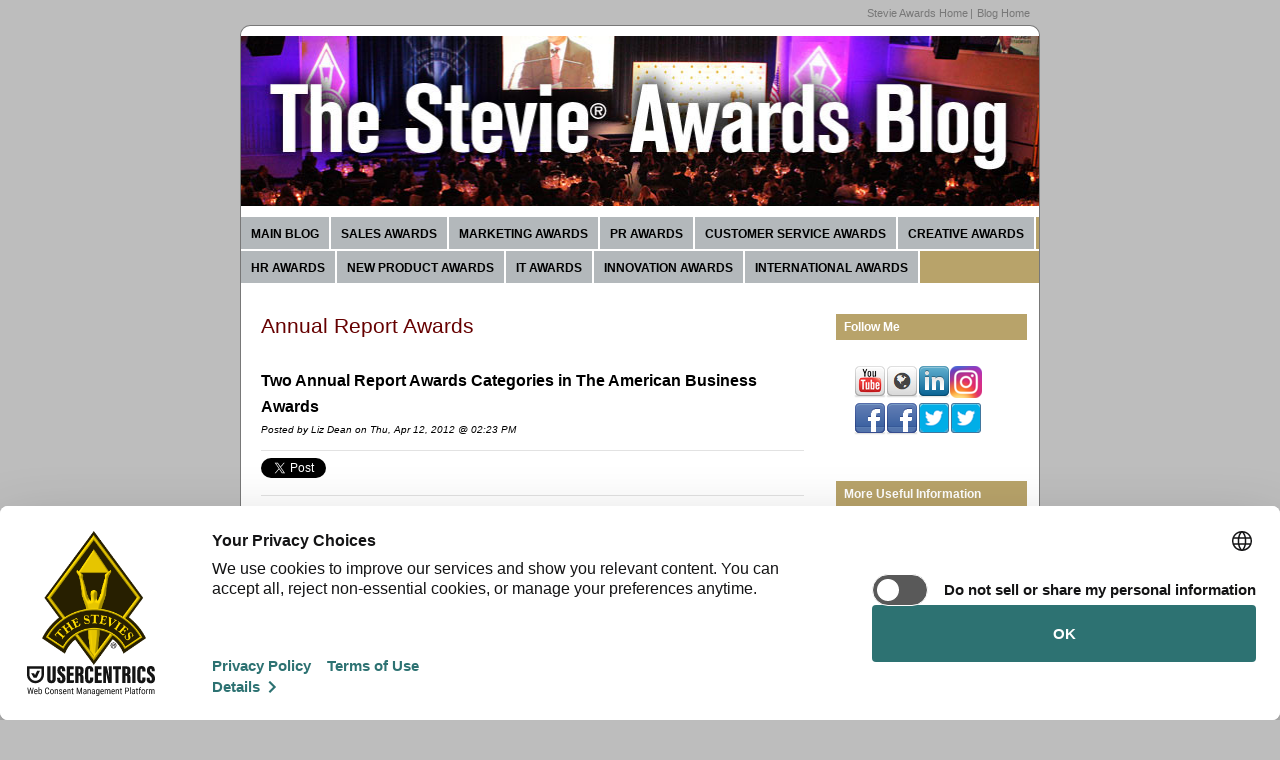

--- FILE ---
content_type: text/html; charset=UTF-8
request_url: https://blog.stevieawards.com/annual-report-awards/bid/74253/Two-Annual-Report-Awards-Categories-in-The-American-Business-Awards
body_size: 7918
content:
<!doctype html><!--[if lt IE 7]> <html class="no-js lt-ie9 lt-ie8 lt-ie7" lang="en-us" > <![endif]--><!--[if IE 7]>    <html class="no-js lt-ie9 lt-ie8" lang="en-us" >        <![endif]--><!--[if IE 8]>    <html class="no-js lt-ie9" lang="en-us" >               <![endif]--><!--[if gt IE 8]><!--><html class="no-js" lang="en-us"><!--<![endif]--><head>
    <meta charset="utf-8">
    <meta http-equiv="X-UA-Compatible" content="IE=edge,chrome=1">
    <meta name="author" content="Liz Dean">
    <meta name="description" content="The Stevie® Awards will celebrate two annual report awards categories at The 2012 American Business Awards.">
    <meta name="generator" content="HubSpot">
    <title>Two Annual Report Awards Categories in The American Business Awards</title>
    <link rel="shortcut icon" href="https://blog.stevieawards.com/hs-fs/favicon.ico">
    
<meta name="viewport" content="width=device-width, initial-scale=1">

    <script src="/hs/hsstatic/jquery-libs/static-1.1/jquery/jquery-1.7.1.js"></script>
<script>hsjQuery = window['jQuery'];</script>
    <meta property="og:description" content="The Stevie® Awards will celebrate two annual report awards categories at The 2012 American Business Awards.">
    <meta property="og:title" content="Two Annual Report Awards Categories in The American Business Awards">
    <meta name="twitter:description" content="The Stevie® Awards will celebrate two annual report awards categories at The 2012 American Business Awards.">
    <meta name="twitter:title" content="Two Annual Report Awards Categories in The American Business Awards">

    

    
    <style>
a.cta_button{-moz-box-sizing:content-box !important;-webkit-box-sizing:content-box !important;box-sizing:content-box !important;vertical-align:middle}.hs-breadcrumb-menu{list-style-type:none;margin:0px 0px 0px 0px;padding:0px 0px 0px 0px}.hs-breadcrumb-menu-item{float:left;padding:10px 0px 10px 10px}.hs-breadcrumb-menu-divider:before{content:'›';padding-left:10px}.hs-featured-image-link{border:0}.hs-featured-image{float:right;margin:0 0 20px 20px;max-width:50%}@media (max-width: 568px){.hs-featured-image{float:none;margin:0;width:100%;max-width:100%}}.hs-screen-reader-text{clip:rect(1px, 1px, 1px, 1px);height:1px;overflow:hidden;position:absolute !important;width:1px}
</style>

<link rel="stylesheet" href="/hs/hsstatic/BlogSocialSharingSupport/static-1.258/bundles/project.css">
<link rel="stylesheet" href="/hs/hsstatic/AsyncSupport/static-1.501/sass/comments_listing_asset.css">
    

    
<!--  Added by GoogleAnalytics4 integration -->
<script>
var _hsp = window._hsp = window._hsp || [];
window.dataLayer = window.dataLayer || [];
function gtag(){dataLayer.push(arguments);}

var useGoogleConsentModeV2 = true;
var waitForUpdateMillis = 1000;


if (!window._hsGoogleConsentRunOnce) {
  window._hsGoogleConsentRunOnce = true;

  gtag('consent', 'default', {
    'ad_storage': 'denied',
    'analytics_storage': 'denied',
    'ad_user_data': 'denied',
    'ad_personalization': 'denied',
    'wait_for_update': waitForUpdateMillis
  });

  if (useGoogleConsentModeV2) {
    _hsp.push(['useGoogleConsentModeV2'])
  } else {
    _hsp.push(['addPrivacyConsentListener', function(consent){
      var hasAnalyticsConsent = consent && (consent.allowed || (consent.categories && consent.categories.analytics));
      var hasAdsConsent = consent && (consent.allowed || (consent.categories && consent.categories.advertisement));

      gtag('consent', 'update', {
        'ad_storage': hasAdsConsent ? 'granted' : 'denied',
        'analytics_storage': hasAnalyticsConsent ? 'granted' : 'denied',
        'ad_user_data': hasAdsConsent ? 'granted' : 'denied',
        'ad_personalization': hasAdsConsent ? 'granted' : 'denied'
      });
    }]);
  }
}

gtag('js', new Date());
gtag('set', 'developer_id.dZTQ1Zm', true);
gtag('config', 'G-75EDJ0F52B');
</script>
<script async src="https://www.googletagmanager.com/gtag/js?id=G-75EDJ0F52B"></script>

<!-- /Added by GoogleAnalytics4 integration -->

<!--  Added by GoogleTagManager integration -->
<script>
var _hsp = window._hsp = window._hsp || [];
window.dataLayer = window.dataLayer || [];
function gtag(){dataLayer.push(arguments);}

var useGoogleConsentModeV2 = true;
var waitForUpdateMillis = 1000;



var hsLoadGtm = function loadGtm() {
    if(window._hsGtmLoadOnce) {
      return;
    }

    if (useGoogleConsentModeV2) {

      gtag('set','developer_id.dZTQ1Zm',true);

      gtag('consent', 'default', {
      'ad_storage': 'denied',
      'analytics_storage': 'denied',
      'ad_user_data': 'denied',
      'ad_personalization': 'denied',
      'wait_for_update': waitForUpdateMillis
      });

      _hsp.push(['useGoogleConsentModeV2'])
    }

    (function(w,d,s,l,i){w[l]=w[l]||[];w[l].push({'gtm.start':
    new Date().getTime(),event:'gtm.js'});var f=d.getElementsByTagName(s)[0],
    j=d.createElement(s),dl=l!='dataLayer'?'&l='+l:'';j.async=true;j.src=
    'https://www.googletagmanager.com/gtm.js?id='+i+dl;f.parentNode.insertBefore(j,f);
    })(window,document,'script','dataLayer','GTM-PDZX3FH');

    window._hsGtmLoadOnce = true;
};

_hsp.push(['addPrivacyConsentListener', function(consent){
  if(consent.allowed || (consent.categories && consent.categories.analytics)){
    hsLoadGtm();
  }
}]);

</script>

<!-- /Added by GoogleTagManager integration -->


<!-- Google Tag Manager -->
<script>(function(w,d,s,l,i){w[l]=w[l]||[];w[l].push({'gtm.start':
new Date().getTime(),event:'gtm.js'});var f=d.getElementsByTagName(s)[0],
j=d.createElement(s),dl=l!='dataLayer'?'&l='+l:'';j.async=true;j.src=
'https://www.googletagmanager.com/gtm.js?id='+i+dl;f.parentNode.insertBefore(j,f);
})(window,document,'script','dataLayer','GTM-PDZX3FH');</script>
<!-- End Google Tag Manager -->
<script src="https://blog.stevieawards.com/hubfs/hub_generated/template_assets/1/2142529196/1742027297029/template_TheStevieAwards_Nov2014-main.js"></script>
<meta property="og:image" content="https://blog.stevieawards.com/hs-fs/file-13813450-jpg/images/stevies2012_logo_profile.jpg">
<meta property="og:image:width" content="200">
<meta property="og:image:height" content="200">

<meta name="twitter:image" content="https://blog.stevieawards.com/hs-fs/file-13813450-jpg/images/stevies2012_logo_profile.jpg">


<meta property="og:url" content="https://blog.stevieawards.com/annual-report-awards/bid/74253/Two-Annual-Report-Awards-Categories-in-The-American-Business-Awards">
<meta name="twitter:card" content="summary">

<link rel="canonical" href="https://blog.stevieawards.com/annual-report-awards/bid/74253/Two-Annual-Report-Awards-Categories-in-The-American-Business-Awards">

<meta property="og:type" content="article">
<link rel="alternate" type="application/rss+xml" href="https://blog.stevieawards.com/annual-report-awards/rss.xml">
<meta name="twitter:domain" content="blog.stevieawards.com">
<script src="//platform.linkedin.com/in.js" type="text/javascript">
    lang: en_US
</script>

<meta http-equiv="content-language" content="en-us">
<link rel="stylesheet" href="//7052064.fs1.hubspotusercontent-na1.net/hubfs/7052064/hub_generated/template_assets/DEFAULT_ASSET/1767887762830/template_layout.min.css">


<link rel="stylesheet" href="https://blog.stevieawards.com/hubfs/hub_generated/template_assets/1/2142526451/1742027296141/template_TheStevieAwards_Nov2014-style.min.css">




</head>
<body id="Body" class="blog   hs-content-id-2138986960 hs-blog-post hs-content-path-annual-report-awards-bid-74253-two-annual-report-a hs-content-name-two-annual-report-awards-categories-in-the-america hs-blog-name-annual-report-awards hs-blog-id-2133445988" style="">
<!--  Added by GoogleTagManager integration -->
<noscript><iframe src="https://www.googletagmanager.com/ns.html?id=GTM-PDZX3FH" height="0" width="0" style="display:none;visibility:hidden"></iframe></noscript>

<!-- /Added by GoogleTagManager integration -->

    <div class="header-container-wrapper">
    <div class="header-container container-fluid">

<div class="row-fluid-wrapper row-depth-1 row-number-1 ">
<div class="row-fluid ">
<div class="span12 widget-span widget-type-global_group " style="" data-widget-type="global_group" data-x="0" data-w="12">
<div class="">        <div class="row-fluid-wrapper row-depth-1 row-number-1 ">
        <div class="row-fluid ">
            <div class="span12 widget-span widget-type-cell custom-header" style="" data-widget-type="cell" data-x="0" data-w="12">

                <div class="row-fluid-wrapper row-depth-1 row-number-2 ">
                <div class="row-fluid ">
                    <div class="span12 widget-span widget-type-rich_text custom-header-top-menu page-center" style="" data-widget-type="rich_text" data-x="0" data-w="12">
                        <div class="cell-wrapper layout-widget-wrapper">
                            <span id="hs_cos_wrapper_module_1418020845602995" class="hs_cos_wrapper hs_cos_wrapper_widget hs_cos_wrapper_type_rich_text" style="" data-hs-cos-general-type="widget" data-hs-cos-type="rich_text"><ul>
<li><a href="http://stevieawards.com/">Stevie Awards Home</a></li>
<li><a href="//blog.stevieawards.com/blog/">Blog Home</a></li>
</ul></span>
                        </div><!--end layout-widget-wrapper -->
                    </div><!--end widget-span -->
                </div><!--end row-->
                </div><!--end row-wrapper -->
                <div class="row-fluid-wrapper row-depth-1 row-number-3 ">
                <div class="row-fluid ">
                    <div class="span12 widget-span widget-type-cell page-center custom-logo-menu" style="" data-widget-type="cell" data-x="0" data-w="12">

                        <div class="row-fluid-wrapper row-depth-2 row-number-1 ">
                        <div class="row-fluid ">
                            <div class="span12 widget-span widget-type-rich_text custom-header-logo-blog" style="" data-widget-type="rich_text" data-x="0" data-w="12">
                                <div class="cell-wrapper layout-widget-wrapper">
                                    <span id="hs_cos_wrapper_module_1418020828942658" class="hs_cos_wrapper hs_cos_wrapper_widget hs_cos_wrapper_type_rich_text" style="" data-hs-cos-general-type="widget" data-hs-cos-type="rich_text"><a href="http://www.stevieawards.com/"><img title="Stevie Awards " src="https://blog.stevieawards.com/hs-fs/file-2191495309-jpg/imgae_webplant/StevieAwardsBlog_Banner21.jpg" alt="Stevie Awards "></a></span>
                                </div><!--end layout-widget-wrapper -->
                            </div><!--end widget-span -->
                        </div><!--end row-->
                        </div><!--end row-wrapper -->
                        <div class="row-fluid-wrapper row-depth-2 row-number-2 ">
                        <div class="row-fluid ">
                            <div class="span12 widget-span widget-type-menu custom-menu-primary" style="" data-widget-type="menu" data-x="0" data-w="12">
                                <div class="cell-wrapper layout-widget-wrapper">
                                    <span id="hs_cos_wrapper_module_13884994340213" class="hs_cos_wrapper hs_cos_wrapper_widget hs_cos_wrapper_type_menu" style="" data-hs-cos-general-type="widget" data-hs-cos-type="menu"><div id="hs_menu_wrapper_module_13884994340213" class="hs-menu-wrapper active-branch flyouts hs-menu-flow-horizontal" role="navigation" data-sitemap-name="migrated-classic-cms-sitemap" data-menu-id="2572949264" aria-label="Navigation Menu">
 <ul role="menu">
  <li class="hs-menu-item hs-menu-depth-1" role="none"><a href="https://blog.stevieawards.com/blog" role="menuitem">Main Blog</a></li>
  <li class="hs-menu-item hs-menu-depth-1" role="none"><a href="https://blog.stevieawards.com/sales-awards" role="menuitem">Sales Awards</a></li>
  <li class="hs-menu-item hs-menu-depth-1" role="none"><a href="https://blog.stevieawards.com/marketing-awards" role="menuitem">Marketing Awards</a></li>
  <li class="hs-menu-item hs-menu-depth-1" role="none"><a href="https://blog.stevieawards.com/public-relations-awards" role="menuitem">PR Awards</a></li>
  <li class="hs-menu-item hs-menu-depth-1" role="none"><a href="https://blog.stevieawards.com/customer-service-awards" role="menuitem">Customer Service Awards</a></li>
  <li class="hs-menu-item hs-menu-depth-1 hs-item-has-children" role="none"><a href="https://blog.stevieawards.com/creative-awards" aria-haspopup="true" aria-expanded="false" role="menuitem">Creative Awards</a>
   <ul role="menu" class="hs-menu-children-wrapper">
    <li class="hs-menu-item hs-menu-depth-2" role="none"><a href="https://blog.stevieawards.com/advertising-awards" role="menuitem">Advertising Awards</a></li>
    <li class="hs-menu-item hs-menu-depth-2" role="none"><a href="https://blog.stevieawards.com/event-awards" role="menuitem">Event Awards</a></li>
    <li class="hs-menu-item hs-menu-depth-2" role="none"><a href="https://blog.stevieawards.com/annual-report-awards" role="menuitem">Annual Report Awards</a></li>
    <li class="hs-menu-item hs-menu-depth-2" role="none"><a href="https://blog.stevieawards.com/video-awards" role="menuitem">Video Awards</a></li>
    <li class="hs-menu-item hs-menu-depth-2" role="none"><a href="https://blog.stevieawards.com/blog-awards" role="menuitem">Blog Awards</a></li>
    <li class="hs-menu-item hs-menu-depth-2" role="none"><a href="https://blog.stevieawards.com/website-awards" role="menuitem">Website Awards</a></li>
   </ul></li>
  <li class="hs-menu-item hs-menu-depth-1" role="none"><a href="https://blog.stevieawards.com/human-resources-awards" role="menuitem">HR Awards</a></li>
  <li class="hs-menu-item hs-menu-depth-1" role="none"><a href="https://blog.stevieawards.com/new-product-awards" role="menuitem">New Product Awards</a></li>
  <li class="hs-menu-item hs-menu-depth-1" role="none"><a href="https://blog.stevieawards.com/it-awards" role="menuitem">IT Awards</a></li>
  <li class="hs-menu-item hs-menu-depth-1" role="none"><a href="https://blog.stevieawards.com/innovation-awards" role="menuitem">Innovation Awards</a></li>
  <li class="hs-menu-item hs-menu-depth-1" role="none"><a href="https://blog.stevieawards.com/international-awards" role="menuitem">International Awards</a></li>
 </ul>
</div></span>
                                </div><!--end layout-widget-wrapper -->
                            </div><!--end widget-span -->
                        </div><!--end row-->
                        </div><!--end row-wrapper -->
                    </div><!--end widget-span -->
            </div><!--end row-->
            </div><!--end row-wrapper -->
        </div><!--end widget-span -->
</div><!--end row-->
</div><!--end row-wrapper -->
</div>
</div><!--end widget-span -->
</div><!--end row-->
</div><!--end row-wrapper -->

    </div><!--end header -->
</div><!--end header wrapper -->

<div class="body-container-wrapper">
    <div class="body-container container-fluid">

<div class="row-fluid-wrapper row-depth-1 row-number-1 ">
<div class="row-fluid ">
<div class="site-page two-column-right">
<div class="span12 widget-span widget-type-cell content-wrapper" style="" data-widget-type="cell" data-x="0" data-w="12">

<div class="row-fluid-wrapper row-depth-1 row-number-2 ">
<div class="row-fluid ">
<div class="span12 widget-span widget-type-cell page-center" style="" data-widget-type="cell" data-x="0" data-w="12">

<div class="row-fluid-wrapper row-depth-1 row-number-3 ">
<div class="row-fluid ">
<div class="span12 widget-span widget-type-cell top-content page-center" style="" data-widget-type="cell" data-x="0" data-w="12">

<div class="row-fluid-wrapper row-depth-1 row-number-4 ">
<div class="row-fluid ">
<div class="span12 widget-span widget-type-cell " style="" data-widget-type="cell" data-x="0" data-w="12">

</div><!--end widget-span -->
</div><!--end row-->
</div><!--end row-wrapper -->

</div><!--end widget-span -->
</div><!--end row-->
</div><!--end row-wrapper -->

<div class="row-fluid-wrapper row-depth-1 row-number-5 ">
<div class="row-fluid ">
<div class="span12 widget-span widget-type-cell middle-content page-center" style="" data-widget-type="cell" data-x="0" data-w="12">

<div class="row-fluid-wrapper row-depth-1 row-number-6 ">
<div class="row-fluid ">
<div class="span9 widget-span widget-type-cell main-content blog-content" style="" data-widget-type="cell" data-x="0" data-w="9">

<div class="row-fluid-wrapper row-depth-2 row-number-1 ">
<div class="row-fluid ">
<div class="span12 widget-span widget-type-cell " style="" data-widget-type="cell" data-x="0" data-w="12">

<div class="row-fluid-wrapper row-depth-2 row-number-2 ">
<div class="row-fluid ">
<div class="span12 widget-span widget-type-raw_jinja " style="" data-widget-type="raw_jinja" data-x="0" data-w="12">
<div class="cell-wrapper"><span><h1>Annual Report Awards</h1></span></div></div><!--end widget-span -->

    </div><!--end row-->
</div><!--end row-wrapper -->

<div class="row-fluid-wrapper row-depth-2 row-number-3 ">
<div class="row-fluid ">
<div class="span12 widget-span widget-type-blog_content " style="" data-widget-type="blog_content" data-x="0" data-w="12">
<div class="blog-section">
    <div class="blog-post-wrapper cell-wrapper">
                <div class="section post-header">
            <h2>
                <a href="https://blog.stevieawards.com/annual-report-awards/bid/74253/Two-Annual-Report-Awards-Categories-in-The-American-Business-Awards" id="hubspot-name" class="link hubspot-editable" data-hubspot-form-id="name" data-hubspot-name="Blog Title"><span id="hs_cos_wrapper_name" class="hs_cos_wrapper hs_cos_wrapper_meta_field hs_cos_wrapper_type_text" style="" data-hs-cos-general-type="meta_field" data-hs-cos-type="text">Two Annual Report Awards Categories in The American Business Awards</span></a>
            </h2>
            <p id="hubspot-author_data" class="hubspot-editable" data-hubspot-form-id="author_data" data-hubspot-name="Blog Author">
                    <span class="hs-author-label">Posted by</span>
                    
                        <a class="author-link" href="https://blog.stevieawards.com/annual-report-awards/author/liz-dean">Liz Dean</a> on Thu, Apr 12, 2012 @ 02:23 PM
                        
                        
                    
            </p>
        </div>
            <span id="hs_cos_wrapper_blog_social_sharing" class="hs_cos_wrapper hs_cos_wrapper_widget hs_cos_wrapper_type_blog_social_sharing" style="" data-hs-cos-general-type="widget" data-hs-cos-type="blog_social_sharing">
<div class="hs-blog-social-share">
    <ul class="hs-blog-social-share-list">
        
        <li class="hs-blog-social-share-item hs-blog-social-share-item-twitter">
            <!-- Twitter social share -->
            <a href="https://twitter.com/share" class="twitter-share-button" data-lang="en" data-url="https://blog.stevieawards.com/annual-report-awards/bid/74253/Two-Annual-Report-Awards-Categories-in-The-American-Business-Awards" data-size="medium" data-text="Two Annual Report Awards Categories in The American Business Awards">Tweet</a>
        </li>
        

        
        <li class="hs-blog-social-share-item hs-blog-social-share-item-linkedin">
            <!-- LinkedIn social share -->
            <script type="IN/Share" data-url="https://blog.stevieawards.com/annual-report-awards/bid/74253/Two-Annual-Report-Awards-Categories-in-The-American-Business-Awards" data-showzero="true" data-counter="right"></script>
        </li>
        

        
        <li class="hs-blog-social-share-item hs-blog-social-share-item-facebook">
            <!-- Facebook share -->
            <div class="fb-share-button" data-href="https://blog.stevieawards.com/annual-report-awards/bid/74253/Two-Annual-Report-Awards-Categories-in-The-American-Business-Awards" data-layout="button_count"></div>
        </li>
        
    </ul>
 </div>

</span>
        <div class="section post-body">
            <span id="hs_cos_wrapper_post_body" class="hs_cos_wrapper hs_cos_wrapper_meta_field hs_cos_wrapper_type_rich_text" style="" data-hs-cos-general-type="meta_field" data-hs-cos-type="rich_text"><div class="hs-migrated-cms-post"><p>As the final entry deadline for The 2012 <a href="http://www.stevieawards.com/aba">American Business Awards</a>, the premier <a href="http://www.stevieawards.com/pubs/awards/70_816_3655.cfm">business awards</a> program in the U.S.A., approaches on<strong> Wednesday, April 25, </strong>we want to highlight our <a href="http://www.stevieawards.com/pubs/awards/403_2179_21307.cfm">annual report awards</a>&nbsp; categories<strong>.</strong> (If you haven't already received an entry kit, you can <a href="http://www.stevieawards.com/pubs/general/72_194_904.cfm">download your entry kit here</a>.) These categories recognize excellence in corporate literature issued since January 1, 2011. </p>
<!--more--><p><strong>Our <a href="http://www.stevieawards.com/pubs/awards/403_2179_21307.cfm">annual report award</a></strong> categories include:<img id="img-1334255230272" src="https://blog.stevieawards.com/hs-fs/file-13813450-jpg/images/stevies2012_logo_profile.jpg" border="0" alt="Stevie Awards" class="alignRight" style="float: right;"></p>
<ul>
<li>Best Annual Report: Online/Electronic</li>
<li>Best Annual Report: Print</li>
</ul>
<p><strong>For inspiration, please read our 2011 ABA winning entries:</strong></p>
<ul>
<li><strong>Best Annual Report - Online/Electronic</strong><br> <a href="http://www.stevieawards.com/pubs/awards/403_2649_21233.cfm">IDEXX Laboratories, Westbrook, ME: IDEXX Laboratories 2010 Annual Review</a></li>
<li><strong>Best Annual Report - Print</strong><br> <a href="http://www.stevieawards.com/pubs/awards/403_2649_21234.cfm">Heffernan Insurance Brokers, Walnut Creek, CA: Heffernan Insurance Brokers 2010 Annual Report</a></li>
</ul>
<p><strong>Our other <a href="http://www.stevieawards.com/pubs/awards/403_2179_21307.cfm">corporate literature awards</a> include:</strong></p>
<ul>
<li><strong>Best Marketing or Sales Brochure or Kit</strong><br> &nbsp;&nbsp;&nbsp;&nbsp;&nbsp;&nbsp;&nbsp;&nbsp;&nbsp;&nbsp;&nbsp; a. Online/Electronic<br> &nbsp;&nbsp;&nbsp;&nbsp;&nbsp;&nbsp;&nbsp;&nbsp;&nbsp;&nbsp;&nbsp; b. Print</li>
<li><strong>Best House Organ/Publication</strong><br> &nbsp;&nbsp;&nbsp;&nbsp;&nbsp;&nbsp;&nbsp;&nbsp;&nbsp;&nbsp;&nbsp; a. Online/Electronic<br> &nbsp;&nbsp;&nbsp;&nbsp;&nbsp;&nbsp;&nbsp;&nbsp;&nbsp;&nbsp;&nbsp; b. Print</li>
</ul>
<p><strong>Submission requirements for annual reports, brochures, marketing and sales kits, house organs (corporate magazines), and other publications include:</strong></p>
<ul type="disc">
<li>An essay of up to 100 words describing the work's purpose and results to date.</li>
<li>If applicable, the electronic publication, in the form of an attachment or a URL (via our attachment/link uploading tool).</li>
<li>Optional:&nbsp; You may list creative and production credits for your work - a list of the people and organizations that contributed to its development.</li>
</ul>
<p>If you wish to submit your publication offline for review by the judges, you must first submit your entry online. Then print out a copy of your entry and mail it with one (1) copy of the publication or series of publications to: The Stevie Awards, 10560 Main Street, Suite 215, Fairfax, VA 22030.</p>
<p><strong><em>Let us know how we can help you submit your entries. Email us at </em></strong><a href="mailto:help@stevieawards.com"><strong><em>help@stevieawards.com</em></strong></a><strong><em>.</em></strong></p></div></span>
        </div>
        
             <p id="hubspot-topic_data"> Tags:
                
                    <a class="topic-link" href="https://blog.stevieawards.com/annual-report-awards/topic/annual-report-award">annual report award</a>,
                
                    <a class="topic-link" href="https://blog.stevieawards.com/annual-report-awards/topic/business-awards">business awards</a>,
                
                    <a class="topic-link" href="https://blog.stevieawards.com/annual-report-awards/topic/corporate-literature-awards">corporate literature awards</a>,
                
                    <a class="topic-link" href="https://blog.stevieawards.com/annual-report-awards/topic/american-business-awards">American business awards</a>,
                
                    <a class="topic-link" href="https://blog.stevieawards.com/annual-report-awards/topic/annual-report-awards">annual report awards</a>
                
             </p>
        

    </div>
</div></div>

    </div><!--end row-->
</div><!--end row-wrapper -->

<div class="row-fluid-wrapper row-depth-2 row-number-4 ">
<div class="row-fluid ">
<div class="span12 widget-span widget-type-blog_comments " style="" data-widget-type="blog_comments" data-x="0" data-w="12">
<div class="cell-wrapper layout-widget-wrapper">
<span id="hs_cos_wrapper_blog_comments" class="hs_cos_wrapper hs_cos_wrapper_widget hs_cos_wrapper_type_blog_comments" style="" data-hs-cos-general-type="widget" data-hs-cos-type="blog_comments">
<div class="section post-footer">
    <div id="comments-listing" class="new-comments"></div>
    
      <div id="hs_form_target_e139dd24-534e-42be-b156-c318dc678160"></div>
      
      
      
      
    
</div>

</span></div><!--end layout-widget-wrapper -->
   </div><!--end widget-span -->
    </div><!--end row-->
</div><!--end row-wrapper -->

</div><!--end widget-span -->
</div><!--end row-->
</div><!--end row-wrapper -->

</div><!--end widget-span -->
<div class="span3 widget-span widget-type-cell sidebar right blog-sidebar" style="" data-widget-type="cell" data-x="9" data-w="3">

<div class="row-fluid-wrapper row-depth-2 row-number-5 ">
<div class="row-fluid ">
<div class="span12 widget-span widget-type-cell " style="" data-widget-type="cell" data-x="0" data-w="12">

<div class="row-fluid-wrapper row-depth-2 row-number-6 ">
<div class="row-fluid ">
<div class="span12 widget-span widget-type-follow_me " style="" data-widget-type="follow_me" data-x="0" data-w="12">
<div class="cell-wrapper layout-widget-wrapper">
<span id="hs_cos_wrapper_widget_364926" class="hs_cos_wrapper hs_cos_wrapper_widget hs_cos_wrapper_type_follow_me" style="" data-hs-cos-general-type="widget" data-hs-cos-type="follow_me"><h3>Follow Me</h3>
<div style=""><a href="http://www.youtube.com/user/thestevies" class="fm_button fm_youtube" target="_blank"><span style="filter:progid:DXImageTransform.Microsoft.AlphaImageLoader(src='http://static.hsappstatic.net/social_shared/static-2.4560/img/followme/icon_youtube.png', sizingMethod='scale');  width: 32px; height: 32px; display:inline-block;cursor:pointer;  background-image:url('http://static.hsappstatic.net/social_shared/static-2.4560/img/followme/icon_youtube.png'); _background-image:none;" title="Follow us on YouTube"></span></a><a href="//blog.stevieawards.com/CMS/UI/Modules/BizBlogger/rss.aspx?moduleid=324941" class="fm_button fm_default" target="_blank"><span style="filter:progid:DXImageTransform.Microsoft.AlphaImageLoader(src='http://static.hsappstatic.net/social_shared/static-2.4560/img/followme/icon_default.png', sizingMethod='scale');  width: 32px; height: 32px; display:inline-block;cursor:pointer;  background-image:url('http://static.hsappstatic.net/social_shared/static-2.4560/img/followme/icon_default.png'); _background-image:none;" title="Follow us on http://blog.stevieawards.com/CMS/UI/Modules/BizBlogger/rss.aspx?moduleid=324941"></span></a><a href="http://www.linkedin.com/groups?mostPopular=&amp;gid=2772791" class="fm_button fm_linkedin" target="_blank"><span style="filter:progid:DXImageTransform.Microsoft.AlphaImageLoader(src='http://static.hsappstatic.net/social_shared/static-2.4560/img/followme/icon_linkedin.png', sizingMethod='scale');  width: 32px; height: 32px; display:inline-block;cursor:pointer;  background-image:url('http://static.hsappstatic.net/social_shared/static-2.4560/img/followme/icon_linkedin.png'); _background-image:none;" title="Follow us on LinkedIn"></span></a><a href="https://www.instagram.com/thestevieawards" class="fm_button fm_instagram" target="_blank"><span style="filter:progid:DXImageTransform.Microsoft.AlphaImageLoader(src='http://static.hsappstatic.net/social_shared/static-2.4560/img/followme/icon_instagram.png', sizingMethod='scale');  width: 32px; height: 32px; display:inline-block;cursor:pointer;  background-image:url('http://static.hsappstatic.net/social_shared/static-2.4560/img/followme/icon_instagram.png'); _background-image:none;" title="Follow us on Instagram"></span></a><a href="https://www.facebook.com/274498139412391" class="fm_button fm_facebook" target="_blank"><span style="filter:progid:DXImageTransform.Microsoft.AlphaImageLoader(src='http://static.hsappstatic.net/social_shared/static-2.4560/img/followme/icon_facebook.png', sizingMethod='scale');  width: 32px; height: 32px; display:inline-block;cursor:pointer;  background-image:url('http://static.hsappstatic.net/social_shared/static-2.4560/img/followme/icon_facebook.png'); _background-image:none;" title="Follow us on Facebook"></span></a><a href="https://www.facebook.com/310379565151" class="fm_button fm_facebook" target="_blank"><span style="filter:progid:DXImageTransform.Microsoft.AlphaImageLoader(src='http://static.hsappstatic.net/social_shared/static-2.4560/img/followme/icon_facebook.png', sizingMethod='scale');  width: 32px; height: 32px; display:inline-block;cursor:pointer;  background-image:url('http://static.hsappstatic.net/social_shared/static-2.4560/img/followme/icon_facebook.png'); _background-image:none;" title="Follow us on Facebook"></span></a><a href="https://twitter.com/TheStevieAwards" class="fm_button fm_twitter" target="_blank"><span style="filter:progid:DXImageTransform.Microsoft.AlphaImageLoader(src='http://static.hsappstatic.net/social_shared/static-2.4560/img/followme/icon_twitter.png', sizingMethod='scale');  width: 32px; height: 32px; display:inline-block;cursor:pointer;  background-image:url('http://static.hsappstatic.net/social_shared/static-2.4560/img/followme/icon_twitter.png'); _background-image:none;" title="Follow us on Twitter"></span></a><a href="https://twitter.com/GermanStevies" class="fm_button fm_twitter" target="_blank"><span style="filter:progid:DXImageTransform.Microsoft.AlphaImageLoader(src='http://static.hsappstatic.net/social_shared/static-2.4560/img/followme/icon_twitter.png', sizingMethod='scale');  width: 32px; height: 32px; display:inline-block;cursor:pointer;  background-image:url('http://static.hsappstatic.net/social_shared/static-2.4560/img/followme/icon_twitter.png'); _background-image:none;" title="Follow us on Twitter"></span></a></div></span></div><!--end layout-widget-wrapper -->
   </div><!--end widget-span -->
    </div><!--end row-->
</div><!--end row-wrapper -->

<div class="row-fluid-wrapper row-depth-2 row-number-7 ">
<div class="row-fluid ">
<div class="span12 widget-span widget-type-rich_text " style="" data-widget-type="rich_text" data-x="0" data-w="12">
<div class="cell-wrapper layout-widget-wrapper">
<span id="hs_cos_wrapper_widget_389126" class="hs_cos_wrapper hs_cos_wrapper_widget hs_cos_wrapper_type_rich_text" style="" data-hs-cos-general-type="widget" data-hs-cos-type="rich_text"><h3>More Useful Information</h3>
<a href="/creative-awards-alerts"><img class="alignCenter" style="display: block; margin-left: auto; margin-right: auto; width: 125px;" title="CMA_Alerts_125x125-2" src="https://blog.stevieawards.com/hs-fs/hubfs/CMA_Alerts_125x125-2.jpg?width=125&amp;name=CMA_Alerts_125x125-2.jpg" alt="CMA_Alerts_125x125-2" border="0" width="125" caption="false" data-constrained="true" srcset="https://blog.stevieawards.com/hs-fs/hubfs/CMA_Alerts_125x125-2.jpg?width=63&amp;name=CMA_Alerts_125x125-2.jpg 63w, https://blog.stevieawards.com/hs-fs/hubfs/CMA_Alerts_125x125-2.jpg?width=125&amp;name=CMA_Alerts_125x125-2.jpg 125w, https://blog.stevieawards.com/hs-fs/hubfs/CMA_Alerts_125x125-2.jpg?width=188&amp;name=CMA_Alerts_125x125-2.jpg 188w, https://blog.stevieawards.com/hs-fs/hubfs/CMA_Alerts_125x125-2.jpg?width=250&amp;name=CMA_Alerts_125x125-2.jpg 250w, https://blog.stevieawards.com/hs-fs/hubfs/CMA_Alerts_125x125-2.jpg?width=313&amp;name=CMA_Alerts_125x125-2.jpg 313w, https://blog.stevieawards.com/hs-fs/hubfs/CMA_Alerts_125x125-2.jpg?width=375&amp;name=CMA_Alerts_125x125-2.jpg 375w" sizes="(max-width: 125px) 100vw, 125px"></a></span>
</div><!--end layout-widget-wrapper -->
   </div><!--end widget-span -->
    </div><!--end row-->
</div><!--end row-wrapper -->

</div><!--end widget-span -->
</div><!--end row-->
</div><!--end row-wrapper -->

</div><!--end widget-span -->
</div><!--end row-->
</div><!--end row-wrapper -->

</div><!--end widget-span -->
</div><!--end row-->
</div><!--end row-wrapper -->

<div class="row-fluid-wrapper row-depth-1 row-number-1 ">
<div class="row-fluid ">
<div class="span12 widget-span widget-type-cell bottom-content page-center" style="" data-widget-type="cell" data-x="0" data-w="12">

<div class="row-fluid-wrapper row-depth-1 row-number-2 ">
<div class="row-fluid ">
<div class="span12 widget-span widget-type-cell " style="" data-widget-type="cell" data-x="0" data-w="12">

</div><!--end widget-span -->
</div><!--end row-->
</div><!--end row-wrapper -->

</div><!--end widget-span -->
</div><!--end row-->
</div><!--end row-wrapper -->

</div><!--end widget-span -->
</div><!--end row-->
</div><!--end row-wrapper -->

</div><!--end widget-span -->
  </div>
</div><!--end row-->
</div><!--end row-wrapper -->

    </div><!--end body -->
</div><!--end body wrapper -->

<div class="footer-container-wrapper">
    <div class="footer-container container-fluid">

<div class="row-fluid-wrapper row-depth-1 row-number-1 ">
<div class="row-fluid ">
<div class="span12 widget-span widget-type-global_group " style="" data-widget-type="global_group" data-x="0" data-w="12">
<div class="" data-global-widget-path="generated_global_groups/2143213057.html"><div class="row-fluid-wrapper row-depth-1 row-number-1 ">
<div class="row-fluid ">
<div class="span12 widget-span widget-type-cell custom-footer" style="" data-widget-type="cell" data-x="0" data-w="12">

<div class="row-fluid-wrapper row-depth-1 row-number-2 ">
<div class="row-fluid ">
<div class="span12 widget-span widget-type-cell page-center" style="" data-widget-type="cell" data-x="0" data-w="12">

<div class="row-fluid-wrapper row-depth-1 row-number-3 ">
<div class="row-fluid ">
<div class="span12 widget-span widget-type-raw_html custom-footer-menu" style="" data-widget-type="raw_html" data-x="0" data-w="12">
<div class="cell-wrapper layout-widget-wrapper">
<span id="hs_cos_wrapper_module_14180215634937674" class="hs_cos_wrapper hs_cos_wrapper_widget hs_cos_wrapper_type_raw_html" style="" data-hs-cos-general-type="widget" data-hs-cos-type="raw_html"><div id="foxboro_footer">
<div class="clear" style="text-align: center;">
<span id="dnn_dnnLINKS_lblLinks">
<a class="SkinObject" href="/blog/">Main Blog</a>
<span class="SkinObject">  |  </span>
<a class="SkinObject" href="/sales-awards/">Sales Awards</a>
<span class="SkinObject">  |  </span>
<a class="SkinObject" href="/marketing-awards/">Marketing Awards</a>
<span class="SkinObject">  |  </span>
<a class="SkinObject" href="/public-relations-awards/">PR Awards</a>
<span class="SkinObject">  |  </span>
<a class="SkinObject" href="/customer-service-awards/">Customer Service Awards</a>
<span class="SkinObject">  |  </span>
<a class="SkinObject" href="/creative-awards/">Creative Awards</a>
<span class="SkinObject">  |  </span>
<a class="SkinObject" href="/human-resources-awards/">HR Awards</a>
<span class="SkinObject">  |  </span>
<a class="SkinObject" href="/new-product-awards/">New Product Awards</a>
<span class="SkinObject">  |  </span>
<a class="SkinObject" href="/it-awards/">IT Awards</a>
<span class="SkinObject">  |  </span>
<a class="SkinObject" href="/innovation-awards/">Innovation Awards</a>
<span class="SkinObject">  |  </span>
<a class="SkinObject" href="/international-awards/">International Awards</a>
</span>
</div>
</div></span>
</div><!--end layout-widget-wrapper -->
</div><!--end widget-span -->
</div><!--end row-->
</div><!--end row-wrapper -->

<div class="row-fluid-wrapper row-depth-1 row-number-4 ">
<div class="row-fluid ">
<div class="span12 widget-span widget-type-rich_text custom-footer-copyright" style="" data-widget-type="rich_text" data-x="0" data-w="12">
<div class="cell-wrapper layout-widget-wrapper">
<span id="hs_cos_wrapper_module_14180215682587824" class="hs_cos_wrapper hs_cos_wrapper_widget hs_cos_wrapper_type_rich_text" style="" data-hs-cos-general-type="widget" data-hs-cos-type="rich_text"><p>© 2024 Stevie Awards, Inc. All Rights Reserved.</p></span>
</div><!--end layout-widget-wrapper -->
</div><!--end widget-span -->
</div><!--end row-->
</div><!--end row-wrapper -->

</div><!--end widget-span -->
</div><!--end row-->
</div><!--end row-wrapper -->

</div><!--end widget-span -->
</div><!--end row-->
</div><!--end row-wrapper -->
</div>
</div><!--end widget-span -->
</div><!--end row-->
</div><!--end row-wrapper -->

    </div><!--end footer -->
</div><!--end footer wrapper -->

    
<!-- HubSpot performance collection script -->
<script defer src="/hs/hsstatic/content-cwv-embed/static-1.1293/embed.js"></script>
<script src="/hs/hsstatic/keyboard-accessible-menu-flyouts/static-1.17/bundles/project.js"></script>
<script src="/hs/hsstatic/AsyncSupport/static-1.501/js/comment_listing_asset.js"></script>
<script>
  function hsOnReadyPopulateCommentsFeed() {
    var options = {
      commentsUrl: "https://api-na1.hubapi.com/comments/v3/comments/thread/public?portalId=35655&offset=0&limit=1000&contentId=2138986960&collectionId=2133445988",
      maxThreadDepth: 3,
      showForm: true,
      
      target: "hs_form_target_e139dd24-534e-42be-b156-c318dc678160",
      replyTo: "Reply to <em>{{user}}</em>",
      replyingTo: "Replying to {{user}}"
    };
    window.hsPopulateCommentsFeed(options);
  }

  if (document.readyState === "complete" ||
      (document.readyState !== "loading" && !document.documentElement.doScroll)
  ) {
    hsOnReadyPopulateCommentsFeed();
  } else {
    document.addEventListener("DOMContentLoaded", hsOnReadyPopulateCommentsFeed);
  }

</script>


          <!--[if lte IE 8]>
          <script charset="utf-8" src="https://js.hsforms.net/forms/v2-legacy.js"></script>
          <![endif]-->
      
<script data-hs-allowed="true" src="/_hcms/forms/v2.js"></script>

        <script data-hs-allowed="true">
            hbspt.forms.create({
                portalId: '35655',
                formId: 'e139dd24-534e-42be-b156-c318dc678160',
                pageId: '2138986960',
                region: 'na1',
                pageName: "Two Annual Report Awards Categories in The American Business Awards",
                contentType: 'blog-post',
                
                formsBaseUrl: '/_hcms/forms/',
                
                
                
                css: '',
                target: "#hs_form_target_e139dd24-534e-42be-b156-c318dc678160",
                type: 'BLOG_COMMENT',
                
                submitButtonClass: 'hs-button primary',
                formInstanceId: '7653',
                getExtraMetaDataBeforeSubmit: window.hsPopulateCommentFormGetExtraMetaDataBeforeSubmit
            });

            window.addEventListener('message', function(event) {
              var origin = event.origin; var data = event.data;
              if ((origin != null && (origin === 'null' || document.location.href.toLowerCase().indexOf(origin.toLowerCase()) === 0)) && data !== null && data.type === 'hsFormCallback' && data.id == 'e139dd24-534e-42be-b156-c318dc678160') {
                if (data.eventName === 'onFormReady') {
                  window.hsPopulateCommentFormOnFormReady({
                    successMessage: "Your comment has been received.",
                    target: "#hs_form_target_e139dd24-534e-42be-b156-c318dc678160"
                  });
                } else if (data.eventName === 'onFormSubmitted') {
                  window.hsPopulateCommentFormOnFormSubmitted();
                }
              }
            });
        </script>
      

<!-- Start of HubSpot Analytics Code -->
<script type="text/javascript">
var _hsq = _hsq || [];
_hsq.push(["setContentType", "blog-post"]);
_hsq.push(["setCanonicalUrl", "https:\/\/blog.stevieawards.com\/annual-report-awards\/bid\/74253\/Two-Annual-Report-Awards-Categories-in-The-American-Business-Awards"]);
_hsq.push(["setPageId", "217442-74253"]);
_hsq.push(["setContentMetadata", {
    "contentPageId": 2138986960,
    "legacyPageId": "217442-74253",
    "contentFolderId": null,
    "contentGroupId": 2133445988,
    "abTestId": null,
    "languageVariantId": 2138986960,
    "languageCode": "en-us",
    
    
}]);
</script>

<script type="text/javascript" id="hs-script-loader" async defer src="/hs/scriptloader/35655.js"></script>
<!-- End of HubSpot Analytics Code -->


<script type="text/javascript">
var hsVars = {
    render_id: "41ee1769-950a-4d99-9253-a70ef87ef253",
    ticks: 1767893716542,
    page_id: 2138986960,
    
    content_group_id: 2133445988,
    portal_id: 35655,
    app_hs_base_url: "https://app.hubspot.com",
    cp_hs_base_url: "https://cp.hubspot.com",
    language: "en-us",
    analytics_page_type: "blog-post",
    scp_content_type: "",
    
    analytics_page_id: "217442-74253",
    category_id: 3,
    folder_id: 0,
    is_hubspot_user: false
}
</script>


<script defer src="/hs/hsstatic/HubspotToolsMenu/static-1.432/js/index.js"></script>

<!-- Google Tag Manager (noscript) -->
<noscript><iframe src="https://www.googletagmanager.com/ns.html?id=GTM-PDZX3FH" height="0" width="0" style="display:none;visibility:hidden"></iframe></noscript>
<!-- End Google Tag Manager (noscript) -->
<!--Hubspot Migration Assets-->
<!--migrated from CMS footer_html -->
<script type="text/javascript">
(function() {
 var p = document.createElement('script');
 p.type = 'text/javascript'; p.async = true;
 p.src = '//d2f7h8c8hc0u7y.cloudfront.net/performable/pax/0RYxkS.js';
 var s = document.getElementsByTagName('script')[0];
 s.parentNode.insertBefore(p, s);
})();
</script>
<!--End Hubspot Migration Assets-->

<div id="fb-root"></div>
  <script>(function(d, s, id) {
  var js, fjs = d.getElementsByTagName(s)[0];
  if (d.getElementById(id)) return;
  js = d.createElement(s); js.id = id;
  js.src = "//connect.facebook.net/en_US/sdk.js#xfbml=1&version=v3.0";
  fjs.parentNode.insertBefore(js, fjs);
 }(document, 'script', 'facebook-jssdk'));</script> <script>!function(d,s,id){var js,fjs=d.getElementsByTagName(s)[0];if(!d.getElementById(id)){js=d.createElement(s);js.id=id;js.src="https://platform.twitter.com/widgets.js";fjs.parentNode.insertBefore(js,fjs);}}(document,"script","twitter-wjs");</script>
 


    
    <!-- Generated by the HubSpot Template Builder - template version 1.03 -->

</body></html>

--- FILE ---
content_type: text/html; charset=utf-8
request_url: https://www.google.com/recaptcha/enterprise/anchor?ar=1&k=6LdGZJsoAAAAAIwMJHRwqiAHA6A_6ZP6bTYpbgSX&co=aHR0cHM6Ly9ibG9nLnN0ZXZpZWF3YXJkcy5jb206NDQz&hl=en&v=PoyoqOPhxBO7pBk68S4YbpHZ&size=invisible&badge=inline&anchor-ms=20000&execute-ms=30000&cb=8tzjqg3olnm2
body_size: 48723
content:
<!DOCTYPE HTML><html dir="ltr" lang="en"><head><meta http-equiv="Content-Type" content="text/html; charset=UTF-8">
<meta http-equiv="X-UA-Compatible" content="IE=edge">
<title>reCAPTCHA</title>
<style type="text/css">
/* cyrillic-ext */
@font-face {
  font-family: 'Roboto';
  font-style: normal;
  font-weight: 400;
  font-stretch: 100%;
  src: url(//fonts.gstatic.com/s/roboto/v48/KFO7CnqEu92Fr1ME7kSn66aGLdTylUAMa3GUBHMdazTgWw.woff2) format('woff2');
  unicode-range: U+0460-052F, U+1C80-1C8A, U+20B4, U+2DE0-2DFF, U+A640-A69F, U+FE2E-FE2F;
}
/* cyrillic */
@font-face {
  font-family: 'Roboto';
  font-style: normal;
  font-weight: 400;
  font-stretch: 100%;
  src: url(//fonts.gstatic.com/s/roboto/v48/KFO7CnqEu92Fr1ME7kSn66aGLdTylUAMa3iUBHMdazTgWw.woff2) format('woff2');
  unicode-range: U+0301, U+0400-045F, U+0490-0491, U+04B0-04B1, U+2116;
}
/* greek-ext */
@font-face {
  font-family: 'Roboto';
  font-style: normal;
  font-weight: 400;
  font-stretch: 100%;
  src: url(//fonts.gstatic.com/s/roboto/v48/KFO7CnqEu92Fr1ME7kSn66aGLdTylUAMa3CUBHMdazTgWw.woff2) format('woff2');
  unicode-range: U+1F00-1FFF;
}
/* greek */
@font-face {
  font-family: 'Roboto';
  font-style: normal;
  font-weight: 400;
  font-stretch: 100%;
  src: url(//fonts.gstatic.com/s/roboto/v48/KFO7CnqEu92Fr1ME7kSn66aGLdTylUAMa3-UBHMdazTgWw.woff2) format('woff2');
  unicode-range: U+0370-0377, U+037A-037F, U+0384-038A, U+038C, U+038E-03A1, U+03A3-03FF;
}
/* math */
@font-face {
  font-family: 'Roboto';
  font-style: normal;
  font-weight: 400;
  font-stretch: 100%;
  src: url(//fonts.gstatic.com/s/roboto/v48/KFO7CnqEu92Fr1ME7kSn66aGLdTylUAMawCUBHMdazTgWw.woff2) format('woff2');
  unicode-range: U+0302-0303, U+0305, U+0307-0308, U+0310, U+0312, U+0315, U+031A, U+0326-0327, U+032C, U+032F-0330, U+0332-0333, U+0338, U+033A, U+0346, U+034D, U+0391-03A1, U+03A3-03A9, U+03B1-03C9, U+03D1, U+03D5-03D6, U+03F0-03F1, U+03F4-03F5, U+2016-2017, U+2034-2038, U+203C, U+2040, U+2043, U+2047, U+2050, U+2057, U+205F, U+2070-2071, U+2074-208E, U+2090-209C, U+20D0-20DC, U+20E1, U+20E5-20EF, U+2100-2112, U+2114-2115, U+2117-2121, U+2123-214F, U+2190, U+2192, U+2194-21AE, U+21B0-21E5, U+21F1-21F2, U+21F4-2211, U+2213-2214, U+2216-22FF, U+2308-230B, U+2310, U+2319, U+231C-2321, U+2336-237A, U+237C, U+2395, U+239B-23B7, U+23D0, U+23DC-23E1, U+2474-2475, U+25AF, U+25B3, U+25B7, U+25BD, U+25C1, U+25CA, U+25CC, U+25FB, U+266D-266F, U+27C0-27FF, U+2900-2AFF, U+2B0E-2B11, U+2B30-2B4C, U+2BFE, U+3030, U+FF5B, U+FF5D, U+1D400-1D7FF, U+1EE00-1EEFF;
}
/* symbols */
@font-face {
  font-family: 'Roboto';
  font-style: normal;
  font-weight: 400;
  font-stretch: 100%;
  src: url(//fonts.gstatic.com/s/roboto/v48/KFO7CnqEu92Fr1ME7kSn66aGLdTylUAMaxKUBHMdazTgWw.woff2) format('woff2');
  unicode-range: U+0001-000C, U+000E-001F, U+007F-009F, U+20DD-20E0, U+20E2-20E4, U+2150-218F, U+2190, U+2192, U+2194-2199, U+21AF, U+21E6-21F0, U+21F3, U+2218-2219, U+2299, U+22C4-22C6, U+2300-243F, U+2440-244A, U+2460-24FF, U+25A0-27BF, U+2800-28FF, U+2921-2922, U+2981, U+29BF, U+29EB, U+2B00-2BFF, U+4DC0-4DFF, U+FFF9-FFFB, U+10140-1018E, U+10190-1019C, U+101A0, U+101D0-101FD, U+102E0-102FB, U+10E60-10E7E, U+1D2C0-1D2D3, U+1D2E0-1D37F, U+1F000-1F0FF, U+1F100-1F1AD, U+1F1E6-1F1FF, U+1F30D-1F30F, U+1F315, U+1F31C, U+1F31E, U+1F320-1F32C, U+1F336, U+1F378, U+1F37D, U+1F382, U+1F393-1F39F, U+1F3A7-1F3A8, U+1F3AC-1F3AF, U+1F3C2, U+1F3C4-1F3C6, U+1F3CA-1F3CE, U+1F3D4-1F3E0, U+1F3ED, U+1F3F1-1F3F3, U+1F3F5-1F3F7, U+1F408, U+1F415, U+1F41F, U+1F426, U+1F43F, U+1F441-1F442, U+1F444, U+1F446-1F449, U+1F44C-1F44E, U+1F453, U+1F46A, U+1F47D, U+1F4A3, U+1F4B0, U+1F4B3, U+1F4B9, U+1F4BB, U+1F4BF, U+1F4C8-1F4CB, U+1F4D6, U+1F4DA, U+1F4DF, U+1F4E3-1F4E6, U+1F4EA-1F4ED, U+1F4F7, U+1F4F9-1F4FB, U+1F4FD-1F4FE, U+1F503, U+1F507-1F50B, U+1F50D, U+1F512-1F513, U+1F53E-1F54A, U+1F54F-1F5FA, U+1F610, U+1F650-1F67F, U+1F687, U+1F68D, U+1F691, U+1F694, U+1F698, U+1F6AD, U+1F6B2, U+1F6B9-1F6BA, U+1F6BC, U+1F6C6-1F6CF, U+1F6D3-1F6D7, U+1F6E0-1F6EA, U+1F6F0-1F6F3, U+1F6F7-1F6FC, U+1F700-1F7FF, U+1F800-1F80B, U+1F810-1F847, U+1F850-1F859, U+1F860-1F887, U+1F890-1F8AD, U+1F8B0-1F8BB, U+1F8C0-1F8C1, U+1F900-1F90B, U+1F93B, U+1F946, U+1F984, U+1F996, U+1F9E9, U+1FA00-1FA6F, U+1FA70-1FA7C, U+1FA80-1FA89, U+1FA8F-1FAC6, U+1FACE-1FADC, U+1FADF-1FAE9, U+1FAF0-1FAF8, U+1FB00-1FBFF;
}
/* vietnamese */
@font-face {
  font-family: 'Roboto';
  font-style: normal;
  font-weight: 400;
  font-stretch: 100%;
  src: url(//fonts.gstatic.com/s/roboto/v48/KFO7CnqEu92Fr1ME7kSn66aGLdTylUAMa3OUBHMdazTgWw.woff2) format('woff2');
  unicode-range: U+0102-0103, U+0110-0111, U+0128-0129, U+0168-0169, U+01A0-01A1, U+01AF-01B0, U+0300-0301, U+0303-0304, U+0308-0309, U+0323, U+0329, U+1EA0-1EF9, U+20AB;
}
/* latin-ext */
@font-face {
  font-family: 'Roboto';
  font-style: normal;
  font-weight: 400;
  font-stretch: 100%;
  src: url(//fonts.gstatic.com/s/roboto/v48/KFO7CnqEu92Fr1ME7kSn66aGLdTylUAMa3KUBHMdazTgWw.woff2) format('woff2');
  unicode-range: U+0100-02BA, U+02BD-02C5, U+02C7-02CC, U+02CE-02D7, U+02DD-02FF, U+0304, U+0308, U+0329, U+1D00-1DBF, U+1E00-1E9F, U+1EF2-1EFF, U+2020, U+20A0-20AB, U+20AD-20C0, U+2113, U+2C60-2C7F, U+A720-A7FF;
}
/* latin */
@font-face {
  font-family: 'Roboto';
  font-style: normal;
  font-weight: 400;
  font-stretch: 100%;
  src: url(//fonts.gstatic.com/s/roboto/v48/KFO7CnqEu92Fr1ME7kSn66aGLdTylUAMa3yUBHMdazQ.woff2) format('woff2');
  unicode-range: U+0000-00FF, U+0131, U+0152-0153, U+02BB-02BC, U+02C6, U+02DA, U+02DC, U+0304, U+0308, U+0329, U+2000-206F, U+20AC, U+2122, U+2191, U+2193, U+2212, U+2215, U+FEFF, U+FFFD;
}
/* cyrillic-ext */
@font-face {
  font-family: 'Roboto';
  font-style: normal;
  font-weight: 500;
  font-stretch: 100%;
  src: url(//fonts.gstatic.com/s/roboto/v48/KFO7CnqEu92Fr1ME7kSn66aGLdTylUAMa3GUBHMdazTgWw.woff2) format('woff2');
  unicode-range: U+0460-052F, U+1C80-1C8A, U+20B4, U+2DE0-2DFF, U+A640-A69F, U+FE2E-FE2F;
}
/* cyrillic */
@font-face {
  font-family: 'Roboto';
  font-style: normal;
  font-weight: 500;
  font-stretch: 100%;
  src: url(//fonts.gstatic.com/s/roboto/v48/KFO7CnqEu92Fr1ME7kSn66aGLdTylUAMa3iUBHMdazTgWw.woff2) format('woff2');
  unicode-range: U+0301, U+0400-045F, U+0490-0491, U+04B0-04B1, U+2116;
}
/* greek-ext */
@font-face {
  font-family: 'Roboto';
  font-style: normal;
  font-weight: 500;
  font-stretch: 100%;
  src: url(//fonts.gstatic.com/s/roboto/v48/KFO7CnqEu92Fr1ME7kSn66aGLdTylUAMa3CUBHMdazTgWw.woff2) format('woff2');
  unicode-range: U+1F00-1FFF;
}
/* greek */
@font-face {
  font-family: 'Roboto';
  font-style: normal;
  font-weight: 500;
  font-stretch: 100%;
  src: url(//fonts.gstatic.com/s/roboto/v48/KFO7CnqEu92Fr1ME7kSn66aGLdTylUAMa3-UBHMdazTgWw.woff2) format('woff2');
  unicode-range: U+0370-0377, U+037A-037F, U+0384-038A, U+038C, U+038E-03A1, U+03A3-03FF;
}
/* math */
@font-face {
  font-family: 'Roboto';
  font-style: normal;
  font-weight: 500;
  font-stretch: 100%;
  src: url(//fonts.gstatic.com/s/roboto/v48/KFO7CnqEu92Fr1ME7kSn66aGLdTylUAMawCUBHMdazTgWw.woff2) format('woff2');
  unicode-range: U+0302-0303, U+0305, U+0307-0308, U+0310, U+0312, U+0315, U+031A, U+0326-0327, U+032C, U+032F-0330, U+0332-0333, U+0338, U+033A, U+0346, U+034D, U+0391-03A1, U+03A3-03A9, U+03B1-03C9, U+03D1, U+03D5-03D6, U+03F0-03F1, U+03F4-03F5, U+2016-2017, U+2034-2038, U+203C, U+2040, U+2043, U+2047, U+2050, U+2057, U+205F, U+2070-2071, U+2074-208E, U+2090-209C, U+20D0-20DC, U+20E1, U+20E5-20EF, U+2100-2112, U+2114-2115, U+2117-2121, U+2123-214F, U+2190, U+2192, U+2194-21AE, U+21B0-21E5, U+21F1-21F2, U+21F4-2211, U+2213-2214, U+2216-22FF, U+2308-230B, U+2310, U+2319, U+231C-2321, U+2336-237A, U+237C, U+2395, U+239B-23B7, U+23D0, U+23DC-23E1, U+2474-2475, U+25AF, U+25B3, U+25B7, U+25BD, U+25C1, U+25CA, U+25CC, U+25FB, U+266D-266F, U+27C0-27FF, U+2900-2AFF, U+2B0E-2B11, U+2B30-2B4C, U+2BFE, U+3030, U+FF5B, U+FF5D, U+1D400-1D7FF, U+1EE00-1EEFF;
}
/* symbols */
@font-face {
  font-family: 'Roboto';
  font-style: normal;
  font-weight: 500;
  font-stretch: 100%;
  src: url(//fonts.gstatic.com/s/roboto/v48/KFO7CnqEu92Fr1ME7kSn66aGLdTylUAMaxKUBHMdazTgWw.woff2) format('woff2');
  unicode-range: U+0001-000C, U+000E-001F, U+007F-009F, U+20DD-20E0, U+20E2-20E4, U+2150-218F, U+2190, U+2192, U+2194-2199, U+21AF, U+21E6-21F0, U+21F3, U+2218-2219, U+2299, U+22C4-22C6, U+2300-243F, U+2440-244A, U+2460-24FF, U+25A0-27BF, U+2800-28FF, U+2921-2922, U+2981, U+29BF, U+29EB, U+2B00-2BFF, U+4DC0-4DFF, U+FFF9-FFFB, U+10140-1018E, U+10190-1019C, U+101A0, U+101D0-101FD, U+102E0-102FB, U+10E60-10E7E, U+1D2C0-1D2D3, U+1D2E0-1D37F, U+1F000-1F0FF, U+1F100-1F1AD, U+1F1E6-1F1FF, U+1F30D-1F30F, U+1F315, U+1F31C, U+1F31E, U+1F320-1F32C, U+1F336, U+1F378, U+1F37D, U+1F382, U+1F393-1F39F, U+1F3A7-1F3A8, U+1F3AC-1F3AF, U+1F3C2, U+1F3C4-1F3C6, U+1F3CA-1F3CE, U+1F3D4-1F3E0, U+1F3ED, U+1F3F1-1F3F3, U+1F3F5-1F3F7, U+1F408, U+1F415, U+1F41F, U+1F426, U+1F43F, U+1F441-1F442, U+1F444, U+1F446-1F449, U+1F44C-1F44E, U+1F453, U+1F46A, U+1F47D, U+1F4A3, U+1F4B0, U+1F4B3, U+1F4B9, U+1F4BB, U+1F4BF, U+1F4C8-1F4CB, U+1F4D6, U+1F4DA, U+1F4DF, U+1F4E3-1F4E6, U+1F4EA-1F4ED, U+1F4F7, U+1F4F9-1F4FB, U+1F4FD-1F4FE, U+1F503, U+1F507-1F50B, U+1F50D, U+1F512-1F513, U+1F53E-1F54A, U+1F54F-1F5FA, U+1F610, U+1F650-1F67F, U+1F687, U+1F68D, U+1F691, U+1F694, U+1F698, U+1F6AD, U+1F6B2, U+1F6B9-1F6BA, U+1F6BC, U+1F6C6-1F6CF, U+1F6D3-1F6D7, U+1F6E0-1F6EA, U+1F6F0-1F6F3, U+1F6F7-1F6FC, U+1F700-1F7FF, U+1F800-1F80B, U+1F810-1F847, U+1F850-1F859, U+1F860-1F887, U+1F890-1F8AD, U+1F8B0-1F8BB, U+1F8C0-1F8C1, U+1F900-1F90B, U+1F93B, U+1F946, U+1F984, U+1F996, U+1F9E9, U+1FA00-1FA6F, U+1FA70-1FA7C, U+1FA80-1FA89, U+1FA8F-1FAC6, U+1FACE-1FADC, U+1FADF-1FAE9, U+1FAF0-1FAF8, U+1FB00-1FBFF;
}
/* vietnamese */
@font-face {
  font-family: 'Roboto';
  font-style: normal;
  font-weight: 500;
  font-stretch: 100%;
  src: url(//fonts.gstatic.com/s/roboto/v48/KFO7CnqEu92Fr1ME7kSn66aGLdTylUAMa3OUBHMdazTgWw.woff2) format('woff2');
  unicode-range: U+0102-0103, U+0110-0111, U+0128-0129, U+0168-0169, U+01A0-01A1, U+01AF-01B0, U+0300-0301, U+0303-0304, U+0308-0309, U+0323, U+0329, U+1EA0-1EF9, U+20AB;
}
/* latin-ext */
@font-face {
  font-family: 'Roboto';
  font-style: normal;
  font-weight: 500;
  font-stretch: 100%;
  src: url(//fonts.gstatic.com/s/roboto/v48/KFO7CnqEu92Fr1ME7kSn66aGLdTylUAMa3KUBHMdazTgWw.woff2) format('woff2');
  unicode-range: U+0100-02BA, U+02BD-02C5, U+02C7-02CC, U+02CE-02D7, U+02DD-02FF, U+0304, U+0308, U+0329, U+1D00-1DBF, U+1E00-1E9F, U+1EF2-1EFF, U+2020, U+20A0-20AB, U+20AD-20C0, U+2113, U+2C60-2C7F, U+A720-A7FF;
}
/* latin */
@font-face {
  font-family: 'Roboto';
  font-style: normal;
  font-weight: 500;
  font-stretch: 100%;
  src: url(//fonts.gstatic.com/s/roboto/v48/KFO7CnqEu92Fr1ME7kSn66aGLdTylUAMa3yUBHMdazQ.woff2) format('woff2');
  unicode-range: U+0000-00FF, U+0131, U+0152-0153, U+02BB-02BC, U+02C6, U+02DA, U+02DC, U+0304, U+0308, U+0329, U+2000-206F, U+20AC, U+2122, U+2191, U+2193, U+2212, U+2215, U+FEFF, U+FFFD;
}
/* cyrillic-ext */
@font-face {
  font-family: 'Roboto';
  font-style: normal;
  font-weight: 900;
  font-stretch: 100%;
  src: url(//fonts.gstatic.com/s/roboto/v48/KFO7CnqEu92Fr1ME7kSn66aGLdTylUAMa3GUBHMdazTgWw.woff2) format('woff2');
  unicode-range: U+0460-052F, U+1C80-1C8A, U+20B4, U+2DE0-2DFF, U+A640-A69F, U+FE2E-FE2F;
}
/* cyrillic */
@font-face {
  font-family: 'Roboto';
  font-style: normal;
  font-weight: 900;
  font-stretch: 100%;
  src: url(//fonts.gstatic.com/s/roboto/v48/KFO7CnqEu92Fr1ME7kSn66aGLdTylUAMa3iUBHMdazTgWw.woff2) format('woff2');
  unicode-range: U+0301, U+0400-045F, U+0490-0491, U+04B0-04B1, U+2116;
}
/* greek-ext */
@font-face {
  font-family: 'Roboto';
  font-style: normal;
  font-weight: 900;
  font-stretch: 100%;
  src: url(//fonts.gstatic.com/s/roboto/v48/KFO7CnqEu92Fr1ME7kSn66aGLdTylUAMa3CUBHMdazTgWw.woff2) format('woff2');
  unicode-range: U+1F00-1FFF;
}
/* greek */
@font-face {
  font-family: 'Roboto';
  font-style: normal;
  font-weight: 900;
  font-stretch: 100%;
  src: url(//fonts.gstatic.com/s/roboto/v48/KFO7CnqEu92Fr1ME7kSn66aGLdTylUAMa3-UBHMdazTgWw.woff2) format('woff2');
  unicode-range: U+0370-0377, U+037A-037F, U+0384-038A, U+038C, U+038E-03A1, U+03A3-03FF;
}
/* math */
@font-face {
  font-family: 'Roboto';
  font-style: normal;
  font-weight: 900;
  font-stretch: 100%;
  src: url(//fonts.gstatic.com/s/roboto/v48/KFO7CnqEu92Fr1ME7kSn66aGLdTylUAMawCUBHMdazTgWw.woff2) format('woff2');
  unicode-range: U+0302-0303, U+0305, U+0307-0308, U+0310, U+0312, U+0315, U+031A, U+0326-0327, U+032C, U+032F-0330, U+0332-0333, U+0338, U+033A, U+0346, U+034D, U+0391-03A1, U+03A3-03A9, U+03B1-03C9, U+03D1, U+03D5-03D6, U+03F0-03F1, U+03F4-03F5, U+2016-2017, U+2034-2038, U+203C, U+2040, U+2043, U+2047, U+2050, U+2057, U+205F, U+2070-2071, U+2074-208E, U+2090-209C, U+20D0-20DC, U+20E1, U+20E5-20EF, U+2100-2112, U+2114-2115, U+2117-2121, U+2123-214F, U+2190, U+2192, U+2194-21AE, U+21B0-21E5, U+21F1-21F2, U+21F4-2211, U+2213-2214, U+2216-22FF, U+2308-230B, U+2310, U+2319, U+231C-2321, U+2336-237A, U+237C, U+2395, U+239B-23B7, U+23D0, U+23DC-23E1, U+2474-2475, U+25AF, U+25B3, U+25B7, U+25BD, U+25C1, U+25CA, U+25CC, U+25FB, U+266D-266F, U+27C0-27FF, U+2900-2AFF, U+2B0E-2B11, U+2B30-2B4C, U+2BFE, U+3030, U+FF5B, U+FF5D, U+1D400-1D7FF, U+1EE00-1EEFF;
}
/* symbols */
@font-face {
  font-family: 'Roboto';
  font-style: normal;
  font-weight: 900;
  font-stretch: 100%;
  src: url(//fonts.gstatic.com/s/roboto/v48/KFO7CnqEu92Fr1ME7kSn66aGLdTylUAMaxKUBHMdazTgWw.woff2) format('woff2');
  unicode-range: U+0001-000C, U+000E-001F, U+007F-009F, U+20DD-20E0, U+20E2-20E4, U+2150-218F, U+2190, U+2192, U+2194-2199, U+21AF, U+21E6-21F0, U+21F3, U+2218-2219, U+2299, U+22C4-22C6, U+2300-243F, U+2440-244A, U+2460-24FF, U+25A0-27BF, U+2800-28FF, U+2921-2922, U+2981, U+29BF, U+29EB, U+2B00-2BFF, U+4DC0-4DFF, U+FFF9-FFFB, U+10140-1018E, U+10190-1019C, U+101A0, U+101D0-101FD, U+102E0-102FB, U+10E60-10E7E, U+1D2C0-1D2D3, U+1D2E0-1D37F, U+1F000-1F0FF, U+1F100-1F1AD, U+1F1E6-1F1FF, U+1F30D-1F30F, U+1F315, U+1F31C, U+1F31E, U+1F320-1F32C, U+1F336, U+1F378, U+1F37D, U+1F382, U+1F393-1F39F, U+1F3A7-1F3A8, U+1F3AC-1F3AF, U+1F3C2, U+1F3C4-1F3C6, U+1F3CA-1F3CE, U+1F3D4-1F3E0, U+1F3ED, U+1F3F1-1F3F3, U+1F3F5-1F3F7, U+1F408, U+1F415, U+1F41F, U+1F426, U+1F43F, U+1F441-1F442, U+1F444, U+1F446-1F449, U+1F44C-1F44E, U+1F453, U+1F46A, U+1F47D, U+1F4A3, U+1F4B0, U+1F4B3, U+1F4B9, U+1F4BB, U+1F4BF, U+1F4C8-1F4CB, U+1F4D6, U+1F4DA, U+1F4DF, U+1F4E3-1F4E6, U+1F4EA-1F4ED, U+1F4F7, U+1F4F9-1F4FB, U+1F4FD-1F4FE, U+1F503, U+1F507-1F50B, U+1F50D, U+1F512-1F513, U+1F53E-1F54A, U+1F54F-1F5FA, U+1F610, U+1F650-1F67F, U+1F687, U+1F68D, U+1F691, U+1F694, U+1F698, U+1F6AD, U+1F6B2, U+1F6B9-1F6BA, U+1F6BC, U+1F6C6-1F6CF, U+1F6D3-1F6D7, U+1F6E0-1F6EA, U+1F6F0-1F6F3, U+1F6F7-1F6FC, U+1F700-1F7FF, U+1F800-1F80B, U+1F810-1F847, U+1F850-1F859, U+1F860-1F887, U+1F890-1F8AD, U+1F8B0-1F8BB, U+1F8C0-1F8C1, U+1F900-1F90B, U+1F93B, U+1F946, U+1F984, U+1F996, U+1F9E9, U+1FA00-1FA6F, U+1FA70-1FA7C, U+1FA80-1FA89, U+1FA8F-1FAC6, U+1FACE-1FADC, U+1FADF-1FAE9, U+1FAF0-1FAF8, U+1FB00-1FBFF;
}
/* vietnamese */
@font-face {
  font-family: 'Roboto';
  font-style: normal;
  font-weight: 900;
  font-stretch: 100%;
  src: url(//fonts.gstatic.com/s/roboto/v48/KFO7CnqEu92Fr1ME7kSn66aGLdTylUAMa3OUBHMdazTgWw.woff2) format('woff2');
  unicode-range: U+0102-0103, U+0110-0111, U+0128-0129, U+0168-0169, U+01A0-01A1, U+01AF-01B0, U+0300-0301, U+0303-0304, U+0308-0309, U+0323, U+0329, U+1EA0-1EF9, U+20AB;
}
/* latin-ext */
@font-face {
  font-family: 'Roboto';
  font-style: normal;
  font-weight: 900;
  font-stretch: 100%;
  src: url(//fonts.gstatic.com/s/roboto/v48/KFO7CnqEu92Fr1ME7kSn66aGLdTylUAMa3KUBHMdazTgWw.woff2) format('woff2');
  unicode-range: U+0100-02BA, U+02BD-02C5, U+02C7-02CC, U+02CE-02D7, U+02DD-02FF, U+0304, U+0308, U+0329, U+1D00-1DBF, U+1E00-1E9F, U+1EF2-1EFF, U+2020, U+20A0-20AB, U+20AD-20C0, U+2113, U+2C60-2C7F, U+A720-A7FF;
}
/* latin */
@font-face {
  font-family: 'Roboto';
  font-style: normal;
  font-weight: 900;
  font-stretch: 100%;
  src: url(//fonts.gstatic.com/s/roboto/v48/KFO7CnqEu92Fr1ME7kSn66aGLdTylUAMa3yUBHMdazQ.woff2) format('woff2');
  unicode-range: U+0000-00FF, U+0131, U+0152-0153, U+02BB-02BC, U+02C6, U+02DA, U+02DC, U+0304, U+0308, U+0329, U+2000-206F, U+20AC, U+2122, U+2191, U+2193, U+2212, U+2215, U+FEFF, U+FFFD;
}

</style>
<link rel="stylesheet" type="text/css" href="https://www.gstatic.com/recaptcha/releases/PoyoqOPhxBO7pBk68S4YbpHZ/styles__ltr.css">
<script nonce="6sYaYeTsRubKZ_MNBv2pPw" type="text/javascript">window['__recaptcha_api'] = 'https://www.google.com/recaptcha/enterprise/';</script>
<script type="text/javascript" src="https://www.gstatic.com/recaptcha/releases/PoyoqOPhxBO7pBk68S4YbpHZ/recaptcha__en.js" nonce="6sYaYeTsRubKZ_MNBv2pPw">
      
    </script></head>
<body><div id="rc-anchor-alert" class="rc-anchor-alert">This reCAPTCHA is for testing purposes only. Please report to the site admin if you are seeing this.</div>
<input type="hidden" id="recaptcha-token" value="[base64]">
<script type="text/javascript" nonce="6sYaYeTsRubKZ_MNBv2pPw">
      recaptcha.anchor.Main.init("[\x22ainput\x22,[\x22bgdata\x22,\x22\x22,\[base64]/[base64]/[base64]/KE4oMTI0LHYsdi5HKSxMWihsLHYpKTpOKDEyNCx2LGwpLFYpLHYpLFQpKSxGKDE3MSx2KX0scjc9ZnVuY3Rpb24obCl7cmV0dXJuIGx9LEM9ZnVuY3Rpb24obCxWLHYpe04odixsLFYpLFZbYWtdPTI3OTZ9LG49ZnVuY3Rpb24obCxWKXtWLlg9KChWLlg/[base64]/[base64]/[base64]/[base64]/[base64]/[base64]/[base64]/[base64]/[base64]/[base64]/[base64]\\u003d\x22,\[base64]\\u003d\\u003d\x22,\x22w6IsCG0dOSx0wonClDQRdW7CsXU0EMKVWCQsOUhqbw91B8OTw4bCqcK7w6tsw7E+V8KmNcOwwqVBwrHDusOeLgwJAjnDjcOiw7hKZcOSwp/CmEZ0w77DpxHCu8K5FsKFw6hOHkM6KDtNwpxoZALDtcKdOcOmScKSdsKkwrrDr8OYeG95ChHCgMOcUX/CvG/DnwAow7hbCMOswptHw4rChFRxw7HDqsKqwrZUBcKuwpnCk3XDlsK9w7ZDFjQFwoTCi8O6wrPCkAI3WUEEKWPCo8K2wrHCqMO3wqdKw7IQw77ChMOJw4Bsd0/ClF/[base64]/Ckj/DmMKOwoTDhkkrbWwvwpQSwrkmw57Cl0bDrcKswqHDgRQxEQMfwrY+FgcLbizCkMOZHMKqN3hXADbDqcKBJlfDgMKRaU7DgcOOOcO5wr4bwqAKYC/CvMKCwpjClMOQw6nDnsOgw7LClMO9woHChMOGccOicwDDvlbCisOAf8OiwqwNXANRGRDDqhEyVFnCkz0aw4EmbW5/MsKNwrvDsMOgwr7ChkLDtnLCjkFgTMOpUsKuwolrLH/CinBPw5h6wonCrCdgwpTCsDDDn3A7WTzDiSPDjzZGw5gxbcKUI8KSLUnDosOXwpHClsK4wrnDgcOjF8KrasOiwoN+wp3DtMKIwpITwprDhsKJBkbCkQk/wofDuxDCv13CisK0wrMJwqrComTCqQVYJcOVw6fChsOePzrCjsOXwrMQw4jChhnCh8OEfMO/wrrDgsKswqQFAsOEBsO8w6fDqjfCuMOiwq/CrU7DgTgoRcO4ScKqY8Khw5gKwr/DoicMFsO2w4nCm0c+G8OzwrDDu8OQKMKnw53DlsOxw7dpalB8wooHNcKNw5rDsiEwwqvDnnjCswLDtsK7w6kPZ8KPwqVSJiN/[base64]/K01kMsOXw6TCqMOhLnobw6jCucONw7fCtcKHwp43WcO0UMOGw6skw4TDkDNaYxxDI8O/bHXCucO+T35XwrTCiMKvwoB4HTPClHvCn8OlLMONaATCqwQcw6R+OnHDosO/csKqOWNTaMKhInVMwqs9w6jCksO3Zj7CgnJhw4vDosOXwo1ewpDCr8KIwrrDh0LDiRV/wpzCl8OQwro1LEtLwqZmw608w77Cn0BrQU/CvwTDux1cAiYSBMO6dVdSwqBxbAdVZwrDuGYPwo/DqMKkw4YPNynDvWk0wocRwoDChxVeacKodRtUwp1BHsOGw7g9w4vCoHUFwqbCksKdMQTDkC3DhE5Uw58VPsKMw5kXwo/Cv8Opw5DChztcacKBU8OyaSDCnQ/CocKywqNiY8Ocw6kxU8Ozw5dcwq1gBcKSG0/[base64]/HsKcwrxKw5VTG1PDi8OzI8O8MQx+RMKqDsKAw47ChsOFw7dvakbCgsOvwopDZsK8w4bDnVTDuV19wooPw5wJwrnCo2htw4LDtE7Dp8OKbUMsGU43w43DrmgSw7hnFiwRXg1vwoNEw5XClDbDvg7CjFNUw5w4wqIow4RtbcKePG/Dhk7DvcKiwrBiMHFaworCghQXd8OGfsKAJsOdA2wHBsKJCjV+wpcvwoBjW8K0wqjCp8Kka8OHw47DgWJZFF/Cs2fDlsKZQHfDssOUCQNXKsOMwq4IAmrDs3fCmSLDp8KvAlnCrsO4wpoJJzMmJkPDlQzCs8O/Jg5lw516GwTDssKQw5lbw7gaccKpw4QuwqrCtcOQw4YOD1ZQRTTDs8KFKz/CocKAw5LCrsK2w74TBsOWW09wWzPDtsO4w6taInvCk8KewoRydzVYwr0IE0rDvwfCglk/w6/DhFXCksK5NMK/woISw6UCfD4tfgdSw4PDiz55w47CuQTCvAtraSTCtcOUQ3jCmsORfsO1wrANwqfCrHpQwo0cw6oFw4nCqcOZV1jCicKlw7fDrDTDnsKIw7jDjsKzAsKIw5fDqn4ZMsONwpJXRHsRwqjDrhfDmRUrJEDCshfCnFVSLsOWBQAywosNw5hTwpvCiSjDlBXCtcORZXZ9UMO/QQjDmHAOBn4xwprCt8OdKA44asKkQcKbwoY8w6zDtcO8w5FkBQEwCn93OsOqZcKKVcOYWh3DunLDs1jCl3B7AD0BwrAgFGLDiGISNsOUwqsNNcK3w7BgwqU0w57Ck8K8wrfDjDrDjBLDrzpzw7RPwrjDo8OLwo/CvTwnwpXDsknDpsKcw4UXw5PCk3HCmxEXc00jBQTDnsKwwppVw7rDniLDr8KfwoYSwpHCicKVM8KjOMOiTTvClwgDw6jCtsO1wpzDhMOuPMOoJj0VwpVWM3/Do8ORwptJw4TDvlfDsjfCjsOUY8Oaw5Edw7BgfVLCpG/DlQdVWwXCq3HDlMK3NRfDq3xSw4/Cm8ONw5zCtkFiw78LLEnChid7w5XDkcKNLMO4fAUdMULCnA/Cr8O/wqnDrcKzwpfDpsO/wp10w7fCnsOcW1oWwqRQwqPCl2HDlMKmw6pgRMOMw4ElVsKsw6l2wrMSZA/CvsK/W8OWCsOWwqXDi8KJwqB8YyITw4rDkUx/YELCqsOoPR5PwpXCm8KYwqw9acOtLidlOcKEDMOSwpzCisKXLsKAwo/[base64]/[base64]/Dr8O+w6LCh8Ozw7HDr8KcC17DncK2YXYyGcKywpLDtQYxeHITScKLX8K7aXTCvnrCusKNdiLChcOwBcO5e8OVwp1iHsOLW8ONDR8uFMK1w7FzTU/DnMOFW8ObM8ORZXHDlcO0w6rCsMOCGHvDrDBzw450w7bDscK/wrViwqJGwpTChsOywoQDw5wNw7Inw4fCg8K9wrXDjTrCjMOiJwTDoXjCuCvDqjrDj8OLF8OlF8O1w4rCrsKVQT7ChsOdw5QjQ0rCjcOARMKHc8OTfcO5MH/[base64]/Ci3gwIxVzOsKZwqtdwopKwqcxwqjCqsOZBcKPHMONUX9NUGk7wodaL8OxLcOGS8OAw6MAw7UVw5nCrzl+VsOYw5rDiMO0woEZwr7CiVTDisOGa8K8H0Q1c2bCrsOIw7DDm8K/wq/CvRXDsmg1wrcWSsKwwq7DrCfCqcKNc8KcViPDqMOPfF1YwoLDmcKHemXCij8+wpXDkXc+A0p4P25fwqVFXWhGw5bCrwtIVznDj0nDs8OHwqRow7/DgcOoHcOrwq0TwqXCtDhvwpfDhmDClhZiw4xlw5l8RcKNQMOvc8OJwrtnw4zCpnZmwpbDqRtBw4Msw4hfCsOgw54dFMKBK8OLwrlbdcKTIVbDtiHCkMK+wo8zJMOlw5/CmFDDpsK3S8OSAMKcwrodBRJDwplTw63CnsO2w58Bw5pwDTRfJULDscKnKMOHwrjCrsKfw70KwocJCsOIAF/ClsKTw7nChcO4woggMsKieTbCrcKowp7DlHVfMcK4DiDDrjzClcOZISEcw7pOH8OXw4vCn3FbDXBDwr/CuyfDvMOYw53CmhPCv8OHdwXDtiNrw5Baw7rDiFfDqMOTw5/CtcK4LBp4AsOAS1Uew43DtsO/RwIzwqY5wqzCv8KNR2kzQcOuwoIYKMKjODsxw67DoMOpwrpNY8ONbcOCwqIaw5UtVsO9w5kfw4rCg8OgNFHCt8Kvw6pJwpZJw6XCi8KSDltpM8OdBcKpOVPDh1vDmcK2woRcwpM0w4PCoWIcQk3ClcKRwqLDvcKew6XCliovA10Ow5MMw4HCs0V6Hn3CsHLDosOdw5/Dix3Cn8OsK0HCo8K+STfDicO4wo0hVcOIw7zCtlzDusK7HMKxZsObwrHDlFTCjcKga8O/w57DkAF9w7R1S8KHwp3DsV58wqwkwo3DmELDmCMVw6LCrVfDnw0yFsKGAj/Cn2ZBJcKPO08YJ8OdDcKSbVTCrS/DkMOWb25zw5t2w6IRNcKWw4nCjMOeTiDCn8KMw4gjw78zw553VQvCiMOAwqEYworDkQ7CjwbCksOXFsKNVCBKZRddw4LDsB4Xw5LDqcKzwoTDsWZAKU/CpMOUBsKGwot9WnsBUsK5NMKSHyZ6WXHDvsO4YGN+wpFfwpAkG8OQw43DtMOnN8Ksw4oUFcOywqHCojrDrxB+ZEFWK8Kswqsbw4dVSlARw5jDgHfCl8OkDsOcWxvCssKmw4wmw6MBeMOoDU/Dk0bCiMOkw5IPfsKaJkkow7rDs8Kpw6FDwq3DmsKMX8KwGhVJw5d0KVcAwptjwprDiSfDjiPCgcKawpHDvMKAcD3DgsKeWkREw7vChhkMwqcMZSxaw6vDjcOJw63DlcKyfMKQwrvCosO4Q8OWWMOvB8OZw64iRcK7A8KfE8OABmHCqCvCvmjCvsKLLhjCusK3dF/DrcKmIsKNUcOGEcOAwp7DpBfDpcOowq82FcKnaMOxFV4AVsOqw57CqsKcw5wXwpnDqzPDgMOeZA/DnMO+WwRnwq7DpcK9wqIGwrjChCjDhsO2w41awofCkcK+N8K/[base64]/wrHCtsOTw7xzOwcNG8OjOiByw71YWMKfAkTCvsOTw6AXwqDDl8OPNsKiwqvCsBHCn3FPw5HDn8O1w4rCs1nDnMOawrXCv8OzFcK9HsKfb8Kcw5PDtMOPGsKVw5nCpMONwpkKekXDsULCpBx2w5pvUcOSwrxBdsOww4s6M8KfCMOow6wew542B1TCssKVGS/[base64]/CvGQ4dgpPwpwnw402w7Zaw4lEw6/Cr8K7f8K4wpjCsz5Ow4xpwo/Dmg0QwpVYw5TCosOxWTTCgB9DH8O5wpVrw7k5w6fClnXDlMKFw5RmEG9TwrgXwphdwoYkU0osw4LDtsOcHsOLw6PClks/wr9rZCw3w4PDicK4w4B0w5DDoy8Iw4vClCJ9dsOLU8OnwqHCk25gwqvDqCgZPV/CoR0ow6QBwqzDiB5jw6YvaVLCosKjwrfDp2zDtsOrw6k1c8K2M8KvbTU1wpHDmi7CqMKTbjBUVBw1ZHzCjAc+Y00gw74bUB0LZsK6wpgHwrfCs8OQw7bDocOWCQI0wpPCnMOaT0c8w4jDhE8ZcsKuGXR/QwLDjsOPw6nCp8OcU8ORB184wqlvYwDCpMOLeH/CosOWNcKCV1bCtMKALBUBFMOfXkPDvsOMbMK9w7vCjX1Jw4nChn4eNcK6YsOvQR0HwoTDiixzw7MBUjQKM2YgPcKgSngWw5gSw5vCryBsS1XCqjDCrsKZYFYmw5R/woxeCMOrI2Agw4LDrcK2w4sew7vDnnfDi8OXAzlmdwoTw7wFcMKBwrjDihsxw5LCnxIzJSTChcOEwrfCh8OXwr5NworDgAwMwp/[base64]/DpDjDi8KFw4XCmWo2F1UsZjB1EcKIC08ARy9TCybCthLDqmR8wpTDhwdmY8O0w7A5w6PCsjXDvlLDl8O4w7M4Dms2F8OPZD/DncOIBgbCgMKGw7tywq51HMOdw7xddMKqRithQsOuwofDlGB5w7nCq0zDpkvCm3TDhcKnwq1fw4nDuSvCvCxYw40NwobDqMOCw7QMdHrDpsKCaRVpSnNjwpNsM1/CpcOhHMK9L2VowqY5wrt2ZMKNW8Oew4bDg8KEw7nCviE/f8KiGGTCg0VVEAMcwoZ+YmAje8KpGDtpTGROWid2fgd1PcKvGk9xwqvDo1jDhMKow6tKw5bCvhnCol4gesK2w73Ctl4HIcKSM0/CtcO1woABw7TCpXIswqfDk8Oiw7DDm8OyJcOLwoLClw5LN8OZw4hZwoYrwrI+MkclQG05NMK6wrPDgMKKKcOowoHCl25fw6PCt2A/wqtKw4oSwqE5XsOFHsO1w7Y2SMOCw6k8Ez0Qwoh1DQFtw5YaPcOKwqTDhwzDscKTwq3CtxjDryLDi8OKJMOPasKKwoshwqELEsOVwosJe8OrwoIOw4TCtSfDvWkqTB/DoX9kAsK4w6HDjMO/U2/ClHRUwp48w5Y8wr7CkBIIUFPDi8OMwogmwqXDv8Ksw5Fca0tHwqzCqcOywrPDk8K/wqcMRsKKworCrMKtHcKmdMO6JzNpD8O8w7jCkD8IwoTDvHsPwpVdwpLDrDtXM8KHAsOJSsOIeMOew5wEEsKDNS7DrsO3L8K9w4hZRkPDicKMw5TDjz/Ds1xUb1NcBXMiwrvCu0bCszTDu8O9a0TDqgLDqUXDnBfCkcKkwoYJw6c9VF5CwoPCi0wUw5TCtcKEwoTDhwZ3w7DDmVh1RH1Sw6NKTMKpwqjCt0rDo0PDkMOBwrEbwqZEbcO/w6nCvic5w6hjLgYDwosUJTYQcU9OwrVgf8KkMMKiGSk9X8K1cAnCsmPCvXfDlMK1wq3Cn8KKwoxbwrAaR8OOV8O0PSoswptTwoBOLwjDicO6L1t7wq/[base64]/acKoTC9xwqfDgcONwqsxKMOfTEXDmsOZw5HCrEQrKMOVwrNgwoIvwrHCjzpPTcKswql3RcO/wpcufXpmw4zDs8K/DcK9wqXDqcK5Y8OTHBDDjsKFw4lMw4rCocKXwqjDrcOmQ8OrU1gdw6ZNOsKXP8O3MFokwp5zAT3DpBcNE3R4w53CpcKGw6ddw6vDiMKgUgbCkH/CpMOXFMKuw5/CgHXDlMOVKMOCRcOmA2Mnw7kxZsONPsOVK8Khw5fDoS/DusKGw6k1OsOOOEHDvXFSwpsUe8OEPT5nS8ObwrB4QV/Cuk3Ci3zCpyrCkGtbwrMRw4zDnwTChSQPwp9fw5vCqkjDnsO5UEfCv1PCiMOSwofDsMKWCVjDv8Khw68Bwo/Do8Krw7nCtyMOFQUfw5luw6crXRXDkkUFw7LCn8KsCRYUXsKCwq7DslMMwpZEWcOTwrgabF7CklvCm8OXaMKCCkgmPMKhwpgHwrzCnwhWAlsLID08wrPCuFRlw74VwqYYJ1jDksKIwo3CpDpHf8KWC8O8wrAmFSJLwqwORsKxJMK8On0LBmrCrcKhwobDisK/[base64]/[base64]/DmcKFZH3DrBjDlwxewo/CmcO6w6k3wqrDjcOQF8Omw77CnsK4wowpfMO2w5nCmhLDtljCrALDujvCo8KyecK2w5nCn8OBw7rCncOZw6HDmzTChcKVMsKLQybCtMK2H8KewpFZGX9IVMOnUcKoLz89LVPDmcK5wo7Co8OEwrEuw4UbDCrDnmDDrU3DusODwrvDnVInwqNtVWUqw73Ds2/DqyBnHmnDkxkSw7vDuB3CssKewoHDoi/CgsOxwrpUw4gTw6t1wrbDv8KUw6bCumU0ChtPESkswpnDkcKmwqHCi8Kiw73DpEHCqydpbR94BcKSJGDDuCwHwrDCosKHM8OiwpFdH8KUwozCsMKPwpEqw5DDoMOlw7DDvcKkbsOTYjjDn8KLw5bCpmHDug/[base64]/DpMOwIsO8fgxhdmjDuA5kw74KwrzDll7DuXd2w6LDtMKKecKoC8KFw4/[base64]/[base64]/acOlV17DnRzDoQrDqcOuwr/CrsOZw5w5SsKnw55YKQ3DgHvCnyHCrk3DswYaYAbDl8Oyw5PDi8KrwrPCoX9MdHrCok1dasOjw53ClcKBw5/CkRfDjksHWkJVDF1JAVzDmGnChMKMw43Co8KOM8O+w6bDjsOgfW/DsG3DmnPDksOeP8OCwonDvMKdw6/DpcOhMz0Qw7lowr7CglFfwqLDpsOew4Emwrx6wpXCjMOeSh3Cqw/Dt8OFwpsAw5c6X8Kew4XCvUfDnsOgw57DusKnYTTDqMOFw7XDjynCtcKoU2vCky8Lw6bCjMO2wrYRNsOAw6jCvkZEw757w7zDh8Kba8OcFgbCj8OQJmXDkGVRwqzClwIZwp4xw4JHZ3/DgHRrw7BcwqcZwqBRwr1cwqZKDHXCjWDChsKtw5vCssOHw6wmw5lDwowewoLDv8OlJTc1w40YwpszwobCnAfDuMOHUsKpCV7CtlxhLMODdXZ0d8KvwojDmAXCiQYiw6huwo/Do8KvwpAmbMKyw59Qw6t1BxgAw4lSLlZAw7DDtCHDrcOCUMO3IsOjDUMMXAJJwrnCjMOxwpxNWcO2wo4Cw4NTw5HCjcOcMAtuNlPCkcOGwoLCiQbDoMKIEcKSCcObbz3CrcK7PsOoGsKDXjXDixF4fF7CtcOPb8Ktw7XDvMOiL8OLw4FQw68dwpnDngJ/PAbDqXLCv2JnFcOcVcKTVMOeHcKbAsKEw6gBw6jDlCLCkMO/[base64]/Dth3Cqgd9w7LCqV7Ct8Kzwp7DqgjCrcOswqDDpMKsXsOxPgDCh8OCBsKdATxLekteKB/Cj0Bmw6fDu1XDqGvDmsOBP8OpbWAZKGzDs8Ktw5E7QSLDmcO9wr3DqMO4w48bLcOowr9qXMO9FsKDScOcw5jDmcKIdnrCnDV/[base64]/GihHP0Rowo9BEUwGw7cWwodEbsOJw79TX8Ovw6zCtlNBFsKlwqLDqMKCV8OLScKncFzDqsO/wqwKw6hxwppTe8K3w59cw4HCjMKMNMKYbEzCvMOgw4/Dg8KTd8KaHsOiw6VIwoQ5RBsxwr/DlsKCwrzCvSnCm8Oqwrh7w6/[base64]/ClcOtNsOpBwNANHjCpsKMwq8HworDvsK8wpkTfh97XWgdwplIC8O6w7wPPcKEUClJwp/Ck8Onw5vCvnJ7wqMtwqHCihPDuWNlMcO7w5HDkMKZwrlyPh/Dlh7Dn8KVw4Vvwp0iw7dJwq46wpsBUyLCgjlwVjg0MMK4BlnDi8OrLRTCmzBIGnMxw6VdworCrA02wrwRPTbCuzFpw4/DqANTw4bCiWLDuiw9AMOnw5bDsmEUwqnDtH8cw4hEPMKtUMKka8K/KcKBMsKKfE5aw4ZewrfDoDwhMh4QwqHCt8KoMDpcwqvDvVMPwrUTw73CiAXChQ/[base64]/DoE7Dt8KdT8O0eTzDkMKwDRPClCIIZjMqeMOQwqjDicKsw63DmRtNcsKaC3jDijIkwpcwwrPClsKpVztcEMOIU8OKUErDlDPDosKvB2dceXkbwo7DkV/CiinDsSbDusOeY8K6E8Kow4nCksKyTjFYwr7CkcOLJBptw77DiMOkwrzDncOXT8KXZ1tQw4MrwqcoworDgcOywrQPHCrCucKMw7xzbS0twpQGAMKLXSLCqndeV1lWw65ZQsOPHsKow6gOw51QCcKPeSFnwq9lwpXDksKofXR/w5TDg8KGwqTDoMOYZnLDlEUbw7jDuhgGbcOdEkgUaVnDoiDCl19Fw44tfXZvwrZ/aMOUWAZrw6bDoW7DmsOsw4cswqjDj8OQwrDCkzEZK8KSwrfCgsKEb8KWWAfCjxbDhijDkMKecsKmw48Hwq3DoUQrw6pJworCqj8ow5fDj0LDvMOwworDssKsdcKeB3taw4fDiQIPKMKSwq8qwrhww4J1AU5yd8OxwqVyYxc/wokXw67CmWt3I8K1cFczZ2nCvwfCvzZnw6ciw5HCssOJCcK+dk9eTMOWNMOBwoIjwrA8Pj/DiHp0J8KkE3jDmBXCusK0wrYGEcK4S8OHw5hQwrhywrXDhxV1wosUw7RLEMOUB1N2w7/Cp8KTMTPDrsO9w5RFwp57wqokW3nDv3PDpX/DqQQzLANIXcKOLMKew4gVLD3DvMK1w6vCssKwEU3DqBXCjsOzDsOzAgvCm8KAw78Kw6sYw7fDh00zw67CuyvCkcKUwqtyOhFUw7QOwoDClMOsXTjDkxHCp8KxaMOEC2tTwozDnz/CmQkeWcOiw4VTSsOgWVxNwqspVMOVUcK0Y8ObI1wYwoMAw6/Dl8OLwrzCh8OCw7JbwqPDgcKjQ8KVRcO1Kl3Clj3DiCfCukY+wofDpcOqw58Jw6zCq8KeDsOFwqZswpnDisKiw7bCg8KywpvDpmTCmyTDhmBlKsKeUcO/ehFywrJRwohnwqLDp8OdN0PDsUg9IsKyAR3DqxANGMOkwp/Cg8OrwrzCrsOcK2HDhcKmw4MowpLDjVLDjBwuwrHDuHkjwqPChsO6B8KLwoTDi8OEFCs+wojCpEU/LcO9wrINQ8Kbw7IeQHorBsORT8KYFW3DtidHwoF3w6/[base64]/wobClS88w6kqaMKTw6waS8K4SDdfw7A/[base64]/[base64]/DscKqw7Ydwq9efjt7PsOiw446B8O9CD7Cp8KNLVTDngtEaVgCcGHCm8Kkwo45MibClcOSfmjDlh3CsMKuw5s/DsOPwrTCh8KBRsOCE23DhsKcwrskwqPCkcOXw7rDv1rDmH4Zw4QHwqYEw5PCmcK9woHDu8OhasK8McOUw5dowrzCtMKKw5tSw7zCjg5sHsK1M8OqZU3Ct8KSHVLDhcOzwo0Aw4hlw6scOcOSQsK8w4g4w7fCq1/DusKnwpPCiMOBMhgkwpErZsOZKcKITsK5QsOcXR/[base64]/woUlwoLClcOWZ8KPwpY8woALEMKlwqPCq8OOwr8tA8Ksw6klwojCrWnDtcKqw4fCpsO8w59cbsOfBMKTwqzDoxDChcKzwq5jNQoLQxLCucK5E20oN8KdZmfCicOMwoLDnjEww7nDmXDClVvCoDlKA8KPwq/Cki5UwoXCqwJ4woHDrDrCq8OXEVgww5nClMOXwo3DtmDCncOZA8O4fwgpABlfEsK5w7/Dj0BXHRjDscOIwovDi8KnQ8Kpw59cYR3CisOdRgUbw6/CkcOVwpQowqUHw4bDm8Kkd3VAUsOhKMKww6DChsOwc8Kqw6MYIcK6wobDmAhzV8K1NMOvB8OedcKDLzHCssOxIEUzCgdEw6htGDRxHcK6wpxpeQ5mw6EYw7bCpR3Do1BXwphHRzTCq8KrwrA/DcOGwpYEwpjDl3nCrhp/[base64]/DqcONwpcqwrXDsmt1wqVhYsOTIsKiR8KDY1PDgjNcEHAdH8OBXQk3w7XCu3zDmsKgw5fDr8KaVigJw75uw5pzKFQKw6vDnRbCrMK2MlfDrjDCjF7CuMKwEkgBP2UFwpHCscKrNsKfwqHCn8OfcsKvRMKZQ1jCgMKQY1/[base64]/Dq8Kfw4rCmHLDgwjCpMOhRjEWdsOXwokkwpjCl8Kjwop3wp8lw6kNS8Kyw6jCqsKPSknChsOPw64Gw4DDpG02wq/ClcOnB2QYAhjCtgYQZsOTbz/CocKswqXCthfCqcOuw5/[base64]/[base64]/bEFKwo/CiMO+CcK6AiwpG8OMw6zCihDCjFohwpjDrcOVwonCjMO+w4XCvMO6wrwhw5nCsMKIIsK/w5TDpwh/wqAcXW3CgcKsw5jDvcK/[base64]/CnMOBw7PDiMK4PF4ewrFKS8KMHXnDtsKDwqRWUwV/w4PClh7DsyIWc8Kdwrh7wpJaYMKqTMOhwpPDvHo5MwUPV2DDu0TCu3rCvcOzwpzDj8K6F8KtRX1Lwp3Dmg5sHcO4w4rCtUxuARvCvAJUwohxLsKXCC/[base64]/BMKlw7tTw6MFbxLDqMOnwrTDqQ9Fw4PDgVk2w7DCknENwo7DvGpqwrVkMjzCk0XCm8KewpXCmsKBwrRLwoXCvsKCU3vDpMKJa8KawqJGwrQJw63CiR1MwpA3wpPDvhBKw73CosOwwqRGGXrDtnotw7TCp2/DqFfCjsO8H8KZSMKHwp/DocKEwpLCt8KlIsKUw4rDsMKxw7NJw6laaDEdQG8cdMOhdgDDlcKLUsKmw6l6LytUwq5XTsOdMsKNQcOIw6Qsw4NfAsOqw6BfNsOdw5s4wos2QcKTSMK9McOYEnkvwo/Cq3rDoMK3w6/CmMKxe8KpZFA+OgsoXlJwwoc/FiLDlMOQwp9QOh8Bwqs3PBjDtsO3wobCnDbDk8OaR8KrEsOEwoZBU8KVcHoiM0t+TWzDtCLDqcKDT8KPw6rCt8KgcQ/Cq8KgQyrDs8KTJXwRJMK3RsORwqDDvGjDrsOgw6LDpcOGwrDDr3N7IEoTwq03J2/DucOCwpItw5Iqw5QDw6/DrMK/dD4Ow7hvw5TCsGDDrMOxG8OFK8O8worDq8KKd14RwoEzWHQvIMKsw5rCpSbDvMKNwqMMfMKHLgcTw7jDulDDpArCtELCqsOmw5xNT8OmwqrClsK2UcOIwolrw6/DtkDDksOiecKYwpY2wr1qVFw2wrLDlcOFUmwYwrZCw63Cmyd0w5YoSx0gw6h9wobDqcOvZGARSB7DvMOYwr1oV8KnwqjDu8KwNMKVYcOoVcKuYT/CqcK9w4nDksOhGAcCSFHCkihpwo3CuizChcO5McKSC8OIeHx5LsKSwq7DjMOZw49aPcOZf8K7RsOmNMKYwotBwqA6w6jChlUuwojDpVZIwp7CpBlqw6/Dsk5+SVh8QsKYw4QdOsKoG8OoTsO+K8O+VkErwohoIA7DhcKjwozCkWDCuX47w5B4YsOXDsKVwqzDtkNjf8OTw47Crh0ww4LCr8OGwodyw5HDlMKBUmrCucOKQU18w7XCjsKqw5MPwpNow73Dqg5lwq/DtXFfwrPCl8OlO8KzwoAKCMKmwrgDw405w5PCjcOlwpZWecK7wr/Cn8K1w75PwrHCrsO/w6zDk3HCtB8lDRbDrx1PCxZAP8KdYMODw7IbwrFXw7DDrjgLw4oVwpbDoijCrcKBwrjDq8O3PcOqw6Zzw7BjM3h8HsO6w7pHw6HDi8Oswp3Cil7DscO/LhoHccKbNUNzWhMIVBzDsRkuw4DCi04gH8KKV8O3w6bCjxfCnl8hwqEZZMOBLyZewp5/F1jDu8Klw6x4wox/[base64]/[base64]/w7VbGsOJZFnCvnrDqsOZPHnCgF4DwploVcKfTcKbLVwMfHrCgUPCpsOJZ1rCjG7DpUZ/dsKyw44SwpDCl8KYY3FjXjJMPMOKw6DDnsOxwrbDkgpKw49nT2PCtMONUk3Dl8OEw7hKDMO7w6/CrBkhQsKYKVTDqwrCkMKWTxN9w7l6SWzDtAUBwqjCrxrCm0djw4N9w5jDi2EQBcOudcKPwqcRw5cYw5A6wr/Dv8KuwrTDgxzDhcO7HTnDkcOpSMKETm3Cshc3wqpdJ8KYw5/DhMKww4dmwoNOw4oXWxDDnmfCuQEww4HDm8OUMcOiO1I7wpA8wrXCmcK2wrLCnMKLw6PChcKrwo5ew4wgIjY2woYAQsOlw7HDjyRJNzIMf8OgwpTDocKAKF/Dix7DsxBCQcKtw5TDk8KEwrPCl0I4w5vCt8O4c8OfwoNCNSvCtMK+cEM7w6jDrjXDkRdZwplLGU8HZDfDnX/Cq8KkBk/DvsKwwocSR8Opwq7Dl8OcwozCnMO7wpvCgWLChXXDj8O+fnXCtcOBdD/DtsOMwqzCiDnDnMOLPCvCt8ORQ8KkwpLCkinDrRsdw5dbNCTCssOuCsK8U8ORQMOzfsO1wo8id0fCsAjDrcKEAcOQw5TDmRHCjkU9w7rCtcO0wrzCtMOlHhfCi8O2w40qHD/Ck8Kte1lQDm/[base64]/CgsOSdsK1OcK6w6XCvcObwoTCrMK9JMO+w4YOwo0sJ8O1w4rCl8Kvw5/Dm8K3woXClg1Fw4/Cv3FSVTDCqnHDvxs1wrjCo8OPbcOpw7/DsMKhw5w2dWjChUDCpMOpw7PDvjtMwqRAWMOVw4nDocKsw4HCksOUOsONO8Krw5jDk8Orw4HDmTnCpUYNwovCmRTCr35uw7HChT0Awr/DhEFXwr7CqkHDpm7Dv8KjBMOsNMKLTcKsw4cVwpTDjUrClMOKw6BNw6hYIxcnwpxzMF9Sw4o2w4FIw58/[base64]/Cqy9PIMKsw4ZABU/DqsOhw73DpHnDvMKjHSTCjjzCsTIyAMOAJV/Cr8OCw6FUwobDgmdnL0w+RsO5wplOCsKJw5suC3jChMK1I2rClMOVwpUKw7vDs8KDw4x+XyoAw43CtBVlw6tnBBQpw43CpcOQw6fDgcOwwq4JwrzDhyA5w6HDjMKkNsOywqVFMsOFWwbCun/CucKXw7vConkdXMO6w4YuNFckYk/Ct8OoblXDosKDwoRow4ExNlXDrwJdwp3DksKIwqzCn8KZw7xjeCMHCmkTZgTCmsKqRGkgw5zChSHCjGA/[base64]/DqwHDq8OAwqllw6TCuiVDwqDDvwnDicKfwoHDlUpew4IJw6Zcw7rDkHHCq2vDnXXDpsKMDTPDg8K9wp/Dn3Uzwp4MEcKwwp9BfcORUsObw53CtsOUBxfDrsKBw5FEw5taw7rCoXFeOV/Dn8Okw5nCoA5TQ8OEwqzCg8K7a2zDuMKyw40LSsOuw4BUBMOow49pCMKVUUfDpcKfFMOYTXjDvWdrw7ozGnLCmMKEwpfCkcOxwpTDrMK0XGcZwrnDu8KzwrUkUifDsMOSQhXDr8OUZV3Dg8OAw7RTf8OlTcKbwpMHZVzDj8KVw4/DnzbCm8Kyw5zCpDTDmsK/wptreVtvHnYOwqfDucOLPDLDpiEQVcOgw5N/w7gMw5dbHmTCt8KOEULCnMK/[base64]/[base64]/[base64]/DqsKzwobDmlVjw7JJw7Qww4vDnsKBWsKTw78zP8KDWcOkDzTDncOKw7cow5/Cs2DCnjQtcCrCvCMQwqTCnxsYaQnCnXPCosKWacOMwpoqPEHDgcKDAjUUw67CoMKpw7jCvsK0I8OMwqFJa3XCicOQM2USw63DmR3CqcK6wq/CvljDiTLCrcKRehBcKcK2w4Q4JHLDuMKqwropB2DCnMKydcKmIQEtGMKHcjgJOcKidMObMlAEa8OKw4PDrcK5OsO/aSgnw5/[base64]/[base64]/Cs3TCrn0yf8Otwo3CvQBDdUZTw7bCrsOOwq41w5dYwp3ClDAqw7PDh8O0w7gcBCzDkcK9BlF/[base64]/Dn8OkbW5iZ2kqP8OPfMKScAlYU1HDtcKBQMKBFGt7eyx0UjAWwp3DjTc7L8KAwrHCiQfCgA99w402woUsMHEfw57Dk1TCs1DDvsKtw4Mew40Xf8KFw7Qrwr/CpsKcOlXDg8OcQsK7PMKsw67Dp8K0w6jCgSLCsgUKARLDkSB0WFbCt8Onw48fwpTDkMKPw4nDqiABwpxMHk/DpzwDwpjDuj/DlmNLwrvDqwfDoQTChMKNw5QLG8OFA8Kaw47DmMKRc30nw7nDscO8MRYWdMO5XRPDswwEw5rDj3d2MMOuwrFUHRTDgiBYw4rCksOtwrQDw7RkwoXDs8OiwoJMDW3CnARjwrZIw5TCqMKRVMKWw6LDhMKYVhB9w6w3HsK8LjvDuEJbWn/CkMK7eW3DssKfw7zDqhd0worCocKFwpo3w5fClsO5w6DCtMOHFsKPYVZkRcO0wqgtYHDCssONw43CqQPDiMOow5XCtsKrVEx0RxfCvxzCusKcGQDDqiTDiwTDkMOlw60Ywqxpw7/CtMKew4LChsOnWkTDtsKmw79yLidqwqgINMOlN8KhO8KGwo8Iw6/DqMODw74OWsKlwrjCqnIKwr3DtsO/[base64]/Cm29uwqjDrlctVMKDZB5/w47DuFTDtMOxw4jDu8OpwrUWEsO2w6DCq8OzMsK8w742w5/[base64]/ConrClsKMwphqw6RwCHfCqD5Mw5nCtMKaNsKqwr92w6YKJ8OcPTR3w7nCv1rCoMOqw7p3CXErZhjCoiPCi3EJwq/DmEDCksOSG3vCocKyYXvCgsOEXgdRwqfDqMKIwrXDocODMQ4oS8KJw7Z1Ok4gwo8iOMKmVMK/w6J8V8KsLz0RW8O5GMKpw5vCpMO+wp0uaMKgNRTCgMOZexbCtsK4w7vConzCgMO1IU5AE8Ovw6PCtVgRw4DCj8O2VsO+woFfF8KrQ2TCnMKrwrbCjx3DhRwfwo5WUQoAw5HCvDVIwpp5w7nCoMO8w6/DqcO5TFMowoAyw6NgMsO8REvDmlTCgx1nwqzCpMK8WsO1eVYVw7BpwrvCg00nbjQqHAdYwrHCkMKIF8O0wq/CmMKDNyUkCCphOGDDuynDvMOQKkfCpMONS8KgdcODwpodw5wqw5HCuENFCsO/[base64]/[base64]/wovCmsKDwpnCimvDrnsNXsO7WcKtEMKjCsOVLcKVw4Bow7h/wr3DpMOGX2tkWsKvw7TChFDDqgZ5NcKiDTkMCVbCnlAXARjCjiHDo8Otw6HCiEM/wr3CmEYraE5icsOYwoAzw6lww6VaOUfCkkMnwr9rS2XCii/[base64]/Ciy7DnHhEw5bClMOuMAc4SMKgworCkwJ/w5QnYsKpw7LClMKsw5XCgnHCjWJmT0YJBsK3A8K9PcOzdsKSwqQ4w7dNw54idMOPw4AVd8KZb1d+AMO5w48TwqvDhisDDjhQw4IwwpLCoisJwofDkcOFFQgiGMOvBG/ChAPCtsKGWMOyCG/DpHDCt8KIX8K1woMXwoXCucKQB03CssOpQ252woBLQDzDqgzDmgjCggXCsmc2w6Anw40Jw6liw69uw7/[base64]/DmMKew6bDuGvDmsK+V0XCh8Ozw7nDqcKYw7FrF0U4w6tJB8Kxwrx7w48WA8KEMhLDscK+w4zDqsKRwo7DiFAkwp06ZMOcwq7DuSvDm8KqC8OowpEew7B6w5N1wrRzfQ/DnBkNw6sXT8Otwp12Z8K3P8OcCh0Yw4bDvi/DgGPChWDCimTCr3bDtGYCannCnk/DpmNVbsONw5kvw5dOw5skw48RwoJTZsKmdzrDiktvAcOFw6ApTiJvwoRiH8Kyw7x6w5XCi8OAwqB7DMOQw74LFMKewrnDvcKCw6nCsBFWwoXCtBhgGcKbCMK/RcOgw6VawqoHw6FRTH/Ci8OtCn/Co8O2Lxd2w5jDkTg6cHfDm8O8w4RewoQPMlcsfcKTw6vDkEfDpsKfW8Kve8OFDcOHfS3CqsOIw43Cqiofw7bCvMKMw4XDr2kCwqvCi8K7wpl4w4x9w4DCo0kGPX/[base64]/DnFXCiwlawrLCnsK5wojDoWTDucKKKRjDncK+wq3CsMKwTC/[base64]/CpsO3fVJNWT/CkcKKw7sBw7HChiNuw6drAcOFwqfDi8K4Q8KZworDnMO8w5Y0w6ApMgpmw5IAIxTDlEvDhcOETVXDlEnDtxVLJMOqw7PDoWAJw5DClcK/PQ16w7nDrsKedsKKIwzDhgPCk0wXwolSQTDCgMOzwpQUcknCtgPDvsOtaHvDo8KkEy5xEsK+Lx5jwq/DgcObRG4Pw5ZuVycuw6QWKwLDnMKBwp00P8Ohw5DCqsKHFibCqMK/[base64]/CrUjCkhjCnsK1UsOtWsKnaAHDjMKdwpbCosKTScO3w7DDs8OFDMKgMsKfesO/[base64]/SiXDj8OETC9TOg5HOw4tF3zDs8KcUEtZw7NawpIKPDtTwpHDssOLYxd4YMKjHkNOPxZWZcOMUsKMVcKlBcKnwqNbw4pNwq0MwpU7wrZiexF3OUlhwrQyXx/CssK/w6d+w4HCi1jDsh/DscOGw7bCnhjCosOmasK2w6gzw73CumI9SCkhPsKkFhMcVMO0VsK1ahLCmU7DpMKNMU18wpQxwq5XwpLClMKVTXYJVsKVw47CmyzCpwrClMKNwrnCpktbdTsswr1Yw5bCv1rDom3CrghCwpHCpkrDhm/CvxDCtMOdw4x4w6l8CjXDmcKlw4hEw6MPFMO0w6TDncK2w6vCmDhCw4TCnMO7J8KBwq/DjcOUwqtawovCiMOowrofwqXCqcKlw5hzw4DCvFUQwqTCn8Kiw6t4w7wyw7seNsOEdQjDiF3DrcKxw5kewo3DtcKpWUPCoMKPwo7Ck1Y5BMKEw48uwoDCqcKkbMKQGjHCkAnCowLCjFgrB8KMYAvCnMKcwr5uwoQoU8KTwrHCrRLDvMO9GnPCv2UZOcK4acK9O2/ChBXCiHTDmF9TfcKTwrXDlD9AT0dQVBh7XHZzw419AFHDuFHDtsKEw4rCqnsSQwDDpQUAFmnCiMO5wrh6UsKlSScxwqxZLW5Fw6/CicOcw4zCql4vwqBCTR4Lwo9nw43CpAxJwolnPsKiw4fClMOvw701w5URKMOZwobDk8K4JsORwo/CoGTDqjPDnMOMw5XDgkpvDz0fwprDjC3CssKvLxfDthZGw7jDvljCnywWw7phwpDDh8KjwptuwonDsgzDgcOgwr5nJFQowpEQcsONwqzCiWPDmUjCmQLCg8OWw5V8wq/DsMKywrbCrxFpYsOpwqHDgMK2wogecBvDpsOFwqI/Z8KOw5/DlsObw63DpcKNw5rDowrCmMK7wpBGwrdEw4AgUMOOccKTw7hLK8KZwpXCi8Ohw4IEVBY1f1/Cq0rCpk3DtUjCkVMnTcKPMMODPMKDZSpqw400CDzCkifCv8OrNsKOw7rCr050wpV3FMODE8KQwrJFcsKgPMKGBxoaw6FmX3sbSsOL\x22],null,[\x22conf\x22,null,\x226LdGZJsoAAAAAIwMJHRwqiAHA6A_6ZP6bTYpbgSX\x22,0,null,null,null,1,[21,125,63,73,95,87,41,43,42,83,102,105,109,121],[1017145,333],0,null,null,null,null,0,null,0,null,700,1,null,0,\[base64]/76lBhnEnQkZtZDzAxnOyhAZzPMRGQ\\u003d\\u003d\x22,0,0,null,null,1,null,0,0,null,null,null,0],\x22https://blog.stevieawards.com:443\x22,null,[3,1,3],null,null,null,1,3600,[\x22https://www.google.com/intl/en/policies/privacy/\x22,\x22https://www.google.com/intl/en/policies/terms/\x22],\x22ghB2lQYgsbuRzz+pdeRWoQ7uMkdHOI5z+gCHllXVknw\\u003d\x22,1,0,null,1,1768904305518,0,0,[155],null,[110,243,84,249,25],\x22RC-oVepcAv1fYz_IQ\x22,null,null,null,null,null,\x220dAFcWeA6j9Xom8u1w_rvIkfesukvnKSQi7KcJD56iR4RBW9UVLfLn1q0-d6AZx5cK-voT6Vlbxhn1vhTW-7eBtcPDejiQOjQo5g\x22,1768987105423]");
    </script></body></html>